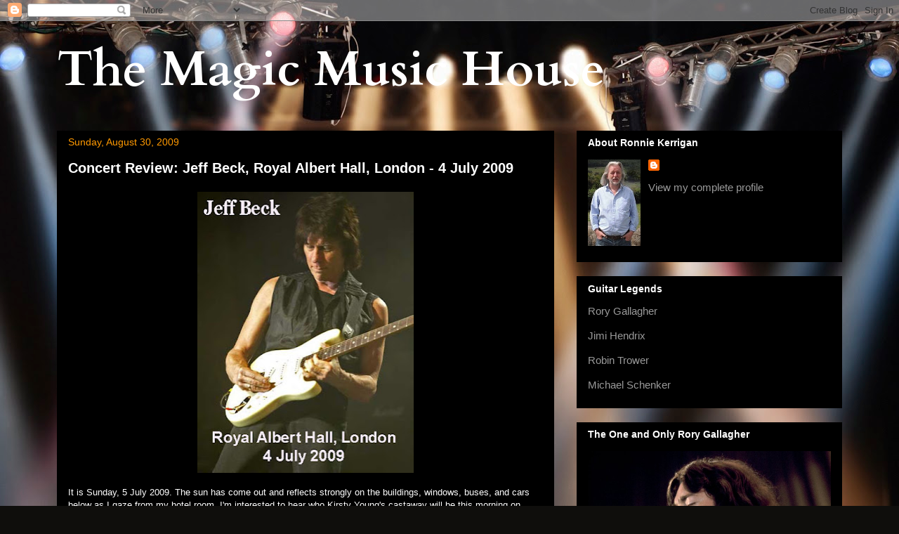

--- FILE ---
content_type: text/html; charset=UTF-8
request_url: https://theclassicrocksocietyronniekerrigan.blogspot.com/2009/08/
body_size: 27872
content:
<!DOCTYPE html>
<html class='v2' dir='ltr' lang='en-GB'>
<head>
<link href='https://www.blogger.com/static/v1/widgets/335934321-css_bundle_v2.css' rel='stylesheet' type='text/css'/>
<meta content='width=1100' name='viewport'/>
<meta content='text/html; charset=UTF-8' http-equiv='Content-Type'/>
<meta content='blogger' name='generator'/>
<link href='https://theclassicrocksocietyronniekerrigan.blogspot.com/favicon.ico' rel='icon' type='image/x-icon'/>
<link href='http://theclassicrocksocietyronniekerrigan.blogspot.com/2009/08/' rel='canonical'/>
<link rel="alternate" type="application/atom+xml" title="The Magic Music House - Atom" href="https://theclassicrocksocietyronniekerrigan.blogspot.com/feeds/posts/default" />
<link rel="alternate" type="application/rss+xml" title="The Magic Music House - RSS" href="https://theclassicrocksocietyronniekerrigan.blogspot.com/feeds/posts/default?alt=rss" />
<link rel="service.post" type="application/atom+xml" title="The Magic Music House - Atom" href="https://www.blogger.com/feeds/8075064116939708977/posts/default" />
<!--Can't find substitution for tag [blog.ieCssRetrofitLinks]-->
<meta content='http://theclassicrocksocietyronniekerrigan.blogspot.com/2009/08/' property='og:url'/>
<meta content='The Magic Music House' property='og:title'/>
<meta content='' property='og:description'/>
<title>The Magic Music House: August 2009</title>
<style type='text/css'>@font-face{font-family:'Cardo';font-style:normal;font-weight:700;font-display:swap;src:url(//fonts.gstatic.com/s/cardo/v21/wlpygwjKBV1pqhND-ZQh-WNlaiBWM_I.woff2)format('woff2');unicode-range:U+0304-0305,U+0308,U+0331,U+10330-1034A;}@font-face{font-family:'Cardo';font-style:normal;font-weight:700;font-display:swap;src:url(//fonts.gstatic.com/s/cardo/v21/wlpygwjKBV1pqhND-ZQa-WNlaiBWM_I.woff2)format('woff2');unicode-range:U+1F00-1FFF;}@font-face{font-family:'Cardo';font-style:normal;font-weight:700;font-display:swap;src:url(//fonts.gstatic.com/s/cardo/v21/wlpygwjKBV1pqhND-ZQV-WNlaiBWM_I.woff2)format('woff2');unicode-range:U+0370-0377,U+037A-037F,U+0384-038A,U+038C,U+038E-03A1,U+03A3-03FF;}@font-face{font-family:'Cardo';font-style:normal;font-weight:700;font-display:swap;src:url(//fonts.gstatic.com/s/cardo/v21/wlpygwjKBV1pqhND-ZQU-WNlaiBWM_I.woff2)format('woff2');unicode-range:U+0307-0308,U+0590-05FF,U+200C-2010,U+20AA,U+25CC,U+FB1D-FB4F;}@font-face{font-family:'Cardo';font-style:normal;font-weight:700;font-display:swap;src:url(//fonts.gstatic.com/s/cardo/v21/wlpygwjKBV1pqhND-ZRU-WNlaiBWM_I.woff2)format('woff2');unicode-range:U+10300-1032F;}@font-face{font-family:'Cardo';font-style:normal;font-weight:700;font-display:swap;src:url(//fonts.gstatic.com/s/cardo/v21/wlpygwjKBV1pqhND-ZQi-WNlaiBWM_I.woff2)format('woff2');unicode-range:U+16A0-16F8;}@font-face{font-family:'Cardo';font-style:normal;font-weight:700;font-display:swap;src:url(//fonts.gstatic.com/s/cardo/v21/wlpygwjKBV1pqhND-ZQY-WNlaiBWM_I.woff2)format('woff2');unicode-range:U+0100-02BA,U+02BD-02C5,U+02C7-02CC,U+02CE-02D7,U+02DD-02FF,U+0304,U+0308,U+0329,U+1D00-1DBF,U+1E00-1E9F,U+1EF2-1EFF,U+2020,U+20A0-20AB,U+20AD-20C0,U+2113,U+2C60-2C7F,U+A720-A7FF;}@font-face{font-family:'Cardo';font-style:normal;font-weight:700;font-display:swap;src:url(//fonts.gstatic.com/s/cardo/v21/wlpygwjKBV1pqhND-ZQW-WNlaiBW.woff2)format('woff2');unicode-range:U+0000-00FF,U+0131,U+0152-0153,U+02BB-02BC,U+02C6,U+02DA,U+02DC,U+0304,U+0308,U+0329,U+2000-206F,U+20AC,U+2122,U+2191,U+2193,U+2212,U+2215,U+FEFF,U+FFFD;}</style>
<style id='page-skin-1' type='text/css'><!--
/*
-----------------------------------------------
Blogger Template Style
Name:     Awesome Inc.
Designer: Tina Chen
URL:      tinachen.org
----------------------------------------------- */
/* Content
----------------------------------------------- */
body {
font: normal normal 13px Arial, Tahoma, Helvetica, FreeSans, sans-serif;
color: #ffffff;
background: #0F0E0C url(//themes.googleusercontent.com/image?id=0BwVBOzw_-hbMYzRlNDFkM2QtMTZjMC00OGI0LWFhYTgtYTQ4MWVjYTFjNDI0) repeat-x fixed top center /* Credit: rami_ba (http://www.istockphoto.com/googleimages.php?id=5342639&platform=blogger) */;
}
html body .content-outer {
min-width: 0;
max-width: 100%;
width: 100%;
}
a:link {
text-decoration: none;
color: #505050;
}
a:visited {
text-decoration: none;
color: #ff9900;
}
a:hover {
text-decoration: underline;
color: #bababa;
}
.body-fauxcolumn-outer .cap-top {
position: absolute;
z-index: 1;
height: 276px;
width: 100%;
background: transparent none repeat-x scroll top left;
_background-image: none;
}
/* Columns
----------------------------------------------- */
.content-inner {
padding: 0;
}
.header-inner .section {
margin: 0 16px;
}
.tabs-inner .section {
margin: 0 16px;
}
.main-inner {
padding-top: 30px;
}
.main-inner .column-center-inner,
.main-inner .column-left-inner,
.main-inner .column-right-inner {
padding: 0 5px;
}
*+html body .main-inner .column-center-inner {
margin-top: -30px;
}
#layout .main-inner .column-center-inner {
margin-top: 0;
}
/* Header
----------------------------------------------- */
.header-outer {
margin: 0 0 0 0;
background: transparent none repeat scroll 0 0;
}
.Header h1 {
font: normal bold 70px Cardo;
color: #ffffff;
text-shadow: 0 0 -1px #000000;
}
.Header h1 a {
color: #ffffff;
}
.Header .description {
font: normal normal 16px Arial, Tahoma, Helvetica, FreeSans, sans-serif;
color: #ff9900;
}
.header-inner .Header .titlewrapper,
.header-inner .Header .descriptionwrapper {
padding-left: 0;
padding-right: 0;
margin-bottom: 0;
}
.header-inner .Header .titlewrapper {
padding-top: 22px;
}
/* Tabs
----------------------------------------------- */
.tabs-outer {
overflow: hidden;
position: relative;
background: #000000 none repeat scroll 0 0;
}
#layout .tabs-outer {
overflow: visible;
}
.tabs-cap-top, .tabs-cap-bottom {
position: absolute;
width: 100%;
border-top: 1px solid #000000;
}
.tabs-cap-bottom {
bottom: 0;
}
.tabs-inner .widget li a {
display: inline-block;
margin: 0;
padding: .6em 1.5em;
font: normal bold 16px Arial, Tahoma, Helvetica, FreeSans, sans-serif;
color: #ffffff;
border-top: 1px solid #000000;
border-bottom: 1px solid #000000;
border-left: 1px solid #000000;
height: 16px;
line-height: 16px;
}
.tabs-inner .widget li:last-child a {
border-right: 1px solid #000000;
}
.tabs-inner .widget li.selected a, .tabs-inner .widget li a:hover {
background: #000000 none repeat-x scroll 0 -100px;
color: #ffffff;
}
/* Headings
----------------------------------------------- */
h2 {
font: normal bold 14px Arial, Tahoma, Helvetica, FreeSans, sans-serif;
color: #ffffff;
}
/* Widgets
----------------------------------------------- */
.main-inner .section {
margin: 0 27px;
padding: 0;
}
.main-inner .column-left-outer,
.main-inner .column-right-outer {
margin-top: 0;
}
#layout .main-inner .column-left-outer,
#layout .main-inner .column-right-outer {
margin-top: 0;
}
.main-inner .column-left-inner,
.main-inner .column-right-inner {
background: transparent none repeat 0 0;
-moz-box-shadow: 0 0 0 rgba(0, 0, 0, .2);
-webkit-box-shadow: 0 0 0 rgba(0, 0, 0, .2);
-goog-ms-box-shadow: 0 0 0 rgba(0, 0, 0, .2);
box-shadow: 0 0 0 rgba(0, 0, 0, .2);
-moz-border-radius: 0;
-webkit-border-radius: 0;
-goog-ms-border-radius: 0;
border-radius: 0;
}
#layout .main-inner .column-left-inner,
#layout .main-inner .column-right-inner {
margin-top: 0;
}
.sidebar .widget {
font: normal normal 15px Arial, Tahoma, Helvetica, FreeSans, sans-serif;
color: #ff9900;
}
.sidebar .widget a:link {
color: #999999;
}
.sidebar .widget a:visited {
color: #ffcc7f;
}
.sidebar .widget a:hover {
color: #ffffff;
}
.sidebar .widget h2 {
text-shadow: 0 0 -1px #000000;
}
.main-inner .widget {
background-color: #000000;
border: 1px solid #000000;
padding: 0 15px 15px;
margin: 20px -16px;
-moz-box-shadow: 0 0 0 rgba(0, 0, 0, .2);
-webkit-box-shadow: 0 0 0 rgba(0, 0, 0, .2);
-goog-ms-box-shadow: 0 0 0 rgba(0, 0, 0, .2);
box-shadow: 0 0 0 rgba(0, 0, 0, .2);
-moz-border-radius: 0;
-webkit-border-radius: 0;
-goog-ms-border-radius: 0;
border-radius: 0;
}
.main-inner .widget h2 {
margin: 0 -15px;
padding: .6em 15px .5em;
border-bottom: 1px solid #000000;
}
.footer-inner .widget h2 {
padding: 0 0 .4em;
border-bottom: 1px solid #000000;
}
.main-inner .widget h2 + div, .footer-inner .widget h2 + div {
border-top: 1px solid #000000;
padding-top: 8px;
}
.main-inner .widget .widget-content {
margin: 0 -15px;
padding: 7px 15px 0;
}
.main-inner .widget ul, .main-inner .widget #ArchiveList ul.flat {
margin: -8px -15px 0;
padding: 0;
list-style: none;
}
.main-inner .widget #ArchiveList {
margin: -8px 0 0;
}
.main-inner .widget ul li, .main-inner .widget #ArchiveList ul.flat li {
padding: .5em 15px;
text-indent: 0;
color: #ff9900;
border-top: 1px solid #000000;
border-bottom: 1px solid #000000;
}
.main-inner .widget #ArchiveList ul li {
padding-top: .25em;
padding-bottom: .25em;
}
.main-inner .widget ul li:first-child, .main-inner .widget #ArchiveList ul.flat li:first-child {
border-top: none;
}
.main-inner .widget ul li:last-child, .main-inner .widget #ArchiveList ul.flat li:last-child {
border-bottom: none;
}
.post-body {
position: relative;
}
.main-inner .widget .post-body ul {
padding: 0 2.5em;
margin: .5em 0;
list-style: disc;
}
.main-inner .widget .post-body ul li {
padding: 0.25em 0;
margin-bottom: .25em;
color: #ffffff;
border: none;
}
.footer-inner .widget ul {
padding: 0;
list-style: none;
}
.widget .zippy {
color: #ff9900;
}
/* Posts
----------------------------------------------- */
body .main-inner .Blog {
padding: 0;
margin-bottom: 1em;
background-color: transparent;
border: none;
-moz-box-shadow: 0 0 0 rgba(0, 0, 0, 0);
-webkit-box-shadow: 0 0 0 rgba(0, 0, 0, 0);
-goog-ms-box-shadow: 0 0 0 rgba(0, 0, 0, 0);
box-shadow: 0 0 0 rgba(0, 0, 0, 0);
}
.main-inner .section:last-child .Blog:last-child {
padding: 0;
margin-bottom: 1em;
}
.main-inner .widget h2.date-header {
margin: 0 -15px 1px;
padding: 0 0 0 0;
font: normal normal 14px Arial, Tahoma, Helvetica, FreeSans, sans-serif;
color: #ff9900;
background: transparent none no-repeat scroll top left;
border-top: 0 solid #000000;
border-bottom: 1px solid #000000;
-moz-border-radius-topleft: 0;
-moz-border-radius-topright: 0;
-webkit-border-top-left-radius: 0;
-webkit-border-top-right-radius: 0;
border-top-left-radius: 0;
border-top-right-radius: 0;
position: static;
bottom: 100%;
right: 15px;
text-shadow: 0 0 -1px #000000;
}
.main-inner .widget h2.date-header span {
font: normal normal 14px Arial, Tahoma, Helvetica, FreeSans, sans-serif;
display: block;
padding: .5em 15px;
border-left: 0 solid #000000;
border-right: 0 solid #000000;
}
.date-outer {
position: relative;
margin: 30px 0 20px;
padding: 0 15px;
background-color: #000000;
border: 1px solid #000000;
-moz-box-shadow: 0 0 0 rgba(0, 0, 0, .2);
-webkit-box-shadow: 0 0 0 rgba(0, 0, 0, .2);
-goog-ms-box-shadow: 0 0 0 rgba(0, 0, 0, .2);
box-shadow: 0 0 0 rgba(0, 0, 0, .2);
-moz-border-radius: 0;
-webkit-border-radius: 0;
-goog-ms-border-radius: 0;
border-radius: 0;
}
.date-outer:first-child {
margin-top: 0;
}
.date-outer:last-child {
margin-bottom: 20px;
-moz-border-radius-bottomleft: 0;
-moz-border-radius-bottomright: 0;
-webkit-border-bottom-left-radius: 0;
-webkit-border-bottom-right-radius: 0;
-goog-ms-border-bottom-left-radius: 0;
-goog-ms-border-bottom-right-radius: 0;
border-bottom-left-radius: 0;
border-bottom-right-radius: 0;
}
.date-posts {
margin: 0 -15px;
padding: 0 15px;
clear: both;
}
.post-outer, .inline-ad {
border-top: 1px solid #000000;
margin: 0 -15px;
padding: 15px 15px;
}
.post-outer {
padding-bottom: 10px;
}
.post-outer:first-child {
padding-top: 0;
border-top: none;
}
.post-outer:last-child, .inline-ad:last-child {
border-bottom: none;
}
.post-body {
position: relative;
}
.post-body img {
padding: 8px;
background: #000000;
border: 1px solid transparent;
-moz-box-shadow: 0 0 0 rgba(0, 0, 0, .2);
-webkit-box-shadow: 0 0 0 rgba(0, 0, 0, .2);
box-shadow: 0 0 0 rgba(0, 0, 0, .2);
-moz-border-radius: 0;
-webkit-border-radius: 0;
border-radius: 0;
}
h3.post-title, h4 {
font: normal bold 20px Arial, Tahoma, Helvetica, FreeSans, sans-serif;
color: #ffffff;
}
h3.post-title a {
font: normal bold 20px Arial, Tahoma, Helvetica, FreeSans, sans-serif;
color: #ffffff;
}
h3.post-title a:hover {
color: #bababa;
text-decoration: underline;
}
.post-header {
margin: 0 0 1em;
}
.post-body {
line-height: 1.4;
}
.post-outer h2 {
color: #ffffff;
}
.post-footer {
margin: 1.5em 0 0;
}
#blog-pager {
padding: 15px;
font-size: 120%;
background-color: #000000;
border: 1px solid #000000;
-moz-box-shadow: 0 0 0 rgba(0, 0, 0, .2);
-webkit-box-shadow: 0 0 0 rgba(0, 0, 0, .2);
-goog-ms-box-shadow: 0 0 0 rgba(0, 0, 0, .2);
box-shadow: 0 0 0 rgba(0, 0, 0, .2);
-moz-border-radius: 0;
-webkit-border-radius: 0;
-goog-ms-border-radius: 0;
border-radius: 0;
-moz-border-radius-topleft: 0;
-moz-border-radius-topright: 0;
-webkit-border-top-left-radius: 0;
-webkit-border-top-right-radius: 0;
-goog-ms-border-top-left-radius: 0;
-goog-ms-border-top-right-radius: 0;
border-top-left-radius: 0;
border-top-right-radius-topright: 0;
margin-top: 1em;
}
.blog-feeds, .post-feeds {
margin: 1em 0;
text-align: center;
color: #ffffff;
}
.blog-feeds a, .post-feeds a {
color: #505050;
}
.blog-feeds a:visited, .post-feeds a:visited {
color: #ff9900;
}
.blog-feeds a:hover, .post-feeds a:hover {
color: #bababa;
}
.post-outer .comments {
margin-top: 2em;
}
/* Comments
----------------------------------------------- */
.comments .comments-content .icon.blog-author {
background-repeat: no-repeat;
background-image: url([data-uri]);
}
.comments .comments-content .loadmore a {
border-top: 1px solid #000000;
border-bottom: 1px solid #000000;
}
.comments .continue {
border-top: 2px solid #000000;
}
/* Footer
----------------------------------------------- */
.footer-outer {
margin: -0 0 -1px;
padding: 0 0 0;
color: #ffffff;
overflow: hidden;
}
.footer-fauxborder-left {
border-top: 1px solid #000000;
background: #000000 none repeat scroll 0 0;
-moz-box-shadow: 0 0 0 rgba(0, 0, 0, .2);
-webkit-box-shadow: 0 0 0 rgba(0, 0, 0, .2);
-goog-ms-box-shadow: 0 0 0 rgba(0, 0, 0, .2);
box-shadow: 0 0 0 rgba(0, 0, 0, .2);
margin: 0 -0;
}
/* Mobile
----------------------------------------------- */
body.mobile {
background-size: auto;
}
.mobile .body-fauxcolumn-outer {
background: transparent none repeat scroll top left;
}
*+html body.mobile .main-inner .column-center-inner {
margin-top: 0;
}
.mobile .main-inner .widget {
padding: 0 0 15px;
}
.mobile .main-inner .widget h2 + div,
.mobile .footer-inner .widget h2 + div {
border-top: none;
padding-top: 0;
}
.mobile .footer-inner .widget h2 {
padding: 0.5em 0;
border-bottom: none;
}
.mobile .main-inner .widget .widget-content {
margin: 0;
padding: 7px 0 0;
}
.mobile .main-inner .widget ul,
.mobile .main-inner .widget #ArchiveList ul.flat {
margin: 0 -15px 0;
}
.mobile .main-inner .widget h2.date-header {
right: 0;
}
.mobile .date-header span {
padding: 0.4em 0;
}
.mobile .date-outer:first-child {
margin-bottom: 0;
border: 1px solid #000000;
-moz-border-radius-topleft: 0;
-moz-border-radius-topright: 0;
-webkit-border-top-left-radius: 0;
-webkit-border-top-right-radius: 0;
-goog-ms-border-top-left-radius: 0;
-goog-ms-border-top-right-radius: 0;
border-top-left-radius: 0;
border-top-right-radius: 0;
}
.mobile .date-outer {
border-color: #000000;
border-width: 0 1px 1px;
}
.mobile .date-outer:last-child {
margin-bottom: 0;
}
.mobile .main-inner {
padding: 0;
}
.mobile .header-inner .section {
margin: 0;
}
.mobile .post-outer, .mobile .inline-ad {
padding: 5px 0;
}
.mobile .tabs-inner .section {
margin: 0 10px;
}
.mobile .main-inner .widget h2 {
margin: 0;
padding: 0;
}
.mobile .main-inner .widget h2.date-header span {
padding: 0;
}
.mobile .main-inner .widget .widget-content {
margin: 0;
padding: 7px 0 0;
}
.mobile #blog-pager {
border: 1px solid transparent;
background: #000000 none repeat scroll 0 0;
}
.mobile .main-inner .column-left-inner,
.mobile .main-inner .column-right-inner {
background: transparent none repeat 0 0;
-moz-box-shadow: none;
-webkit-box-shadow: none;
-goog-ms-box-shadow: none;
box-shadow: none;
}
.mobile .date-posts {
margin: 0;
padding: 0;
}
.mobile .footer-fauxborder-left {
margin: 0;
border-top: inherit;
}
.mobile .main-inner .section:last-child .Blog:last-child {
margin-bottom: 0;
}
.mobile-index-contents {
color: #ffffff;
}
.mobile .mobile-link-button {
background: #505050 none repeat scroll 0 0;
}
.mobile-link-button a:link, .mobile-link-button a:visited {
color: #ffffff;
}
.mobile .tabs-inner .PageList .widget-content {
background: transparent;
border-top: 1px solid;
border-color: #000000;
color: #ffffff;
}
.mobile .tabs-inner .PageList .widget-content .pagelist-arrow {
border-left: 1px solid #000000;
}
.profile-img{
height: auto;
width: 75px;
}
--></style>
<style id='template-skin-1' type='text/css'><!--
body {
min-width: 1150px;
}
.content-outer, .content-fauxcolumn-outer, .region-inner {
min-width: 1150px;
max-width: 1150px;
_width: 1150px;
}
.main-inner .columns {
padding-left: 0px;
padding-right: 410px;
}
.main-inner .fauxcolumn-center-outer {
left: 0px;
right: 410px;
/* IE6 does not respect left and right together */
_width: expression(this.parentNode.offsetWidth -
parseInt("0px") -
parseInt("410px") + 'px');
}
.main-inner .fauxcolumn-left-outer {
width: 0px;
}
.main-inner .fauxcolumn-right-outer {
width: 410px;
}
.main-inner .column-left-outer {
width: 0px;
right: 100%;
margin-left: -0px;
}
.main-inner .column-right-outer {
width: 410px;
margin-right: -410px;
}
#layout {
min-width: 0;
}
#layout .content-outer {
min-width: 0;
width: 800px;
}
#layout .region-inner {
min-width: 0;
width: auto;
}
body#layout div.add_widget {
padding: 8px;
}
body#layout div.add_widget a {
margin-left: 32px;
}
--></style>
<style>
    body {background-image:url(\/\/themes.googleusercontent.com\/image?id=0BwVBOzw_-hbMYzRlNDFkM2QtMTZjMC00OGI0LWFhYTgtYTQ4MWVjYTFjNDI0);}
    
@media (max-width: 200px) { body {background-image:url(\/\/themes.googleusercontent.com\/image?id=0BwVBOzw_-hbMYzRlNDFkM2QtMTZjMC00OGI0LWFhYTgtYTQ4MWVjYTFjNDI0&options=w200);}}
@media (max-width: 400px) and (min-width: 201px) { body {background-image:url(\/\/themes.googleusercontent.com\/image?id=0BwVBOzw_-hbMYzRlNDFkM2QtMTZjMC00OGI0LWFhYTgtYTQ4MWVjYTFjNDI0&options=w400);}}
@media (max-width: 800px) and (min-width: 401px) { body {background-image:url(\/\/themes.googleusercontent.com\/image?id=0BwVBOzw_-hbMYzRlNDFkM2QtMTZjMC00OGI0LWFhYTgtYTQ4MWVjYTFjNDI0&options=w800);}}
@media (max-width: 1200px) and (min-width: 801px) { body {background-image:url(\/\/themes.googleusercontent.com\/image?id=0BwVBOzw_-hbMYzRlNDFkM2QtMTZjMC00OGI0LWFhYTgtYTQ4MWVjYTFjNDI0&options=w1200);}}
/* Last tag covers anything over one higher than the previous max-size cap. */
@media (min-width: 1201px) { body {background-image:url(\/\/themes.googleusercontent.com\/image?id=0BwVBOzw_-hbMYzRlNDFkM2QtMTZjMC00OGI0LWFhYTgtYTQ4MWVjYTFjNDI0&options=w1600);}}
  </style>
<link href='https://www.blogger.com/dyn-css/authorization.css?targetBlogID=8075064116939708977&amp;zx=c6b0e619-0217-429a-a430-de4ccdd297e1' media='none' onload='if(media!=&#39;all&#39;)media=&#39;all&#39;' rel='stylesheet'/><noscript><link href='https://www.blogger.com/dyn-css/authorization.css?targetBlogID=8075064116939708977&amp;zx=c6b0e619-0217-429a-a430-de4ccdd297e1' rel='stylesheet'/></noscript>
<meta name='google-adsense-platform-account' content='ca-host-pub-1556223355139109'/>
<meta name='google-adsense-platform-domain' content='blogspot.com'/>

</head>
<body class='loading variant-dark'>
<div class='navbar section' id='navbar' name='Navbar'><div class='widget Navbar' data-version='1' id='Navbar1'><script type="text/javascript">
    function setAttributeOnload(object, attribute, val) {
      if(window.addEventListener) {
        window.addEventListener('load',
          function(){ object[attribute] = val; }, false);
      } else {
        window.attachEvent('onload', function(){ object[attribute] = val; });
      }
    }
  </script>
<div id="navbar-iframe-container"></div>
<script type="text/javascript" src="https://apis.google.com/js/platform.js"></script>
<script type="text/javascript">
      gapi.load("gapi.iframes:gapi.iframes.style.bubble", function() {
        if (gapi.iframes && gapi.iframes.getContext) {
          gapi.iframes.getContext().openChild({
              url: 'https://www.blogger.com/navbar/8075064116939708977?origin\x3dhttps://theclassicrocksocietyronniekerrigan.blogspot.com',
              where: document.getElementById("navbar-iframe-container"),
              id: "navbar-iframe"
          });
        }
      });
    </script><script type="text/javascript">
(function() {
var script = document.createElement('script');
script.type = 'text/javascript';
script.src = '//pagead2.googlesyndication.com/pagead/js/google_top_exp.js';
var head = document.getElementsByTagName('head')[0];
if (head) {
head.appendChild(script);
}})();
</script>
</div></div>
<div class='body-fauxcolumns'>
<div class='fauxcolumn-outer body-fauxcolumn-outer'>
<div class='cap-top'>
<div class='cap-left'></div>
<div class='cap-right'></div>
</div>
<div class='fauxborder-left'>
<div class='fauxborder-right'></div>
<div class='fauxcolumn-inner'>
</div>
</div>
<div class='cap-bottom'>
<div class='cap-left'></div>
<div class='cap-right'></div>
</div>
</div>
</div>
<div class='content'>
<div class='content-fauxcolumns'>
<div class='fauxcolumn-outer content-fauxcolumn-outer'>
<div class='cap-top'>
<div class='cap-left'></div>
<div class='cap-right'></div>
</div>
<div class='fauxborder-left'>
<div class='fauxborder-right'></div>
<div class='fauxcolumn-inner'>
</div>
</div>
<div class='cap-bottom'>
<div class='cap-left'></div>
<div class='cap-right'></div>
</div>
</div>
</div>
<div class='content-outer'>
<div class='content-cap-top cap-top'>
<div class='cap-left'></div>
<div class='cap-right'></div>
</div>
<div class='fauxborder-left content-fauxborder-left'>
<div class='fauxborder-right content-fauxborder-right'></div>
<div class='content-inner'>
<header>
<div class='header-outer'>
<div class='header-cap-top cap-top'>
<div class='cap-left'></div>
<div class='cap-right'></div>
</div>
<div class='fauxborder-left header-fauxborder-left'>
<div class='fauxborder-right header-fauxborder-right'></div>
<div class='region-inner header-inner'>
<div class='header section' id='header' name='Header'><div class='widget Header' data-version='1' id='Header1'>
<div id='header-inner'>
<div class='titlewrapper'>
<h1 class='title'>
<a href='https://theclassicrocksocietyronniekerrigan.blogspot.com/'>
The Magic Music House
</a>
</h1>
</div>
<div class='descriptionwrapper'>
<p class='description'><span>
</span></p>
</div>
</div>
</div></div>
</div>
</div>
<div class='header-cap-bottom cap-bottom'>
<div class='cap-left'></div>
<div class='cap-right'></div>
</div>
</div>
</header>
<div class='tabs-outer'>
<div class='tabs-cap-top cap-top'>
<div class='cap-left'></div>
<div class='cap-right'></div>
</div>
<div class='fauxborder-left tabs-fauxborder-left'>
<div class='fauxborder-right tabs-fauxborder-right'></div>
<div class='region-inner tabs-inner'>
<div class='tabs no-items section' id='crosscol' name='Cross-column'></div>
<div class='tabs no-items section' id='crosscol-overflow' name='Cross-Column 2'></div>
</div>
</div>
<div class='tabs-cap-bottom cap-bottom'>
<div class='cap-left'></div>
<div class='cap-right'></div>
</div>
</div>
<div class='main-outer'>
<div class='main-cap-top cap-top'>
<div class='cap-left'></div>
<div class='cap-right'></div>
</div>
<div class='fauxborder-left main-fauxborder-left'>
<div class='fauxborder-right main-fauxborder-right'></div>
<div class='region-inner main-inner'>
<div class='columns fauxcolumns'>
<div class='fauxcolumn-outer fauxcolumn-center-outer'>
<div class='cap-top'>
<div class='cap-left'></div>
<div class='cap-right'></div>
</div>
<div class='fauxborder-left'>
<div class='fauxborder-right'></div>
<div class='fauxcolumn-inner'>
</div>
</div>
<div class='cap-bottom'>
<div class='cap-left'></div>
<div class='cap-right'></div>
</div>
</div>
<div class='fauxcolumn-outer fauxcolumn-left-outer'>
<div class='cap-top'>
<div class='cap-left'></div>
<div class='cap-right'></div>
</div>
<div class='fauxborder-left'>
<div class='fauxborder-right'></div>
<div class='fauxcolumn-inner'>
</div>
</div>
<div class='cap-bottom'>
<div class='cap-left'></div>
<div class='cap-right'></div>
</div>
</div>
<div class='fauxcolumn-outer fauxcolumn-right-outer'>
<div class='cap-top'>
<div class='cap-left'></div>
<div class='cap-right'></div>
</div>
<div class='fauxborder-left'>
<div class='fauxborder-right'></div>
<div class='fauxcolumn-inner'>
</div>
</div>
<div class='cap-bottom'>
<div class='cap-left'></div>
<div class='cap-right'></div>
</div>
</div>
<!-- corrects IE6 width calculation -->
<div class='columns-inner'>
<div class='column-center-outer'>
<div class='column-center-inner'>
<div class='main section' id='main' name='Main'><div class='widget Blog' data-version='1' id='Blog1'>
<div class='blog-posts hfeed'>

          <div class="date-outer">
        
<h2 class='date-header'><span>Sunday, August 30, 2009</span></h2>

          <div class="date-posts">
        
<div class='post-outer'>
<div class='post hentry uncustomized-post-template' itemprop='blogPost' itemscope='itemscope' itemtype='http://schema.org/BlogPosting'>
<meta content='https://blogger.googleusercontent.com/img/b/R29vZ2xl/AVvXsEjHIbFRPeWl5JT6xUdk16mkGBxs2C_ZKYuJR_Uhlzr_sDueXpagtybcDemFTUWpLs1moo-DiG0uK3XHG8fwzKRJnwyYpIhRCtvPI0BGFN8JqJGq910Gu8zFriu9vRzYDFd0XKAwOCK3t36d/s400/jeffRHA.jpg' itemprop='image_url'/>
<meta content='8075064116939708977' itemprop='blogId'/>
<meta content='8149471677942070187' itemprop='postId'/>
<a name='8149471677942070187'></a>
<h3 class='post-title entry-title' itemprop='name'>
<a href='https://theclassicrocksocietyronniekerrigan.blogspot.com/2009/08/concert-review-jeff-beck-royal-albert.html'>Concert Review: Jeff Beck, Royal Albert Hall, London - 4 July 2009</a>
</h3>
<div class='post-header'>
<div class='post-header-line-1'></div>
</div>
<div class='post-body entry-content' id='post-body-8149471677942070187' itemprop='description articleBody'>
<a href="https://blogger.googleusercontent.com/img/b/R29vZ2xl/AVvXsEjHIbFRPeWl5JT6xUdk16mkGBxs2C_ZKYuJR_Uhlzr_sDueXpagtybcDemFTUWpLs1moo-DiG0uK3XHG8fwzKRJnwyYpIhRCtvPI0BGFN8JqJGq910Gu8zFriu9vRzYDFd0XKAwOCK3t36d/s1600-h/jeffRHA.jpg" onblur="try {parent.deselectBloggerImageGracefully();} catch(e) {}"><img alt="" border="0" id="BLOGGER_PHOTO_ID_5387561691353010594" src="https://blogger.googleusercontent.com/img/b/R29vZ2xl/AVvXsEjHIbFRPeWl5JT6xUdk16mkGBxs2C_ZKYuJR_Uhlzr_sDueXpagtybcDemFTUWpLs1moo-DiG0uK3XHG8fwzKRJnwyYpIhRCtvPI0BGFN8JqJGq910Gu8zFriu9vRzYDFd0XKAwOCK3t36d/s400/jeffRHA.jpg" style="cursor: pointer; display: block; height: 400px; margin: 0px auto 10px; text-align: center; width: 308px;" /></a><span style="font-family: inherit; font-size: small;">It is Sunday, 5 July 2009. The sun has come out and reflects strongly on the buildings, windows, buses, and cars below as I gaze from my hotel room. I'm interested to hear who Kirsty Young's castaway will be this morning on <span style="color: orange;">"</span><a href="http://www.bbc.co.uk/programmes/b00ldxrj" style="color: red;"><span style="color: orange;">Desert Island Discs"</span></a></span><span style="font-family: inherit; font-size: small;"><span style="color: orange;">.</span> As I drink tea I'm pleased to hear it is the impresario and promoter, <a href="http://www.harveygoldsmith.com/" style="color: red;"><span style="color: orange;">Harvey Goldsmith CBE</span></a></span><span style="font-family: inherit; font-size: small;"><span style="color: red;"> </span>- Jeff Beck's manager from January this year. I sit down and listen. As he speaks, it is clear he is knowledgeable, intelligent, determined, temperamental, someone who deals with conflicts and obstacles swiftly and effectively, and has a talent for organisation, and getting things done.</span><br />
<div style="font-family: inherit;"><span style="font-size: small;"><br />
</span></div><div style="font-family: inherit;"><span style="font-size: small;">I am intrigued regarding his choice of music ranging from "<span style="color: orange;">Kasmir</span>" (Led Zeppelin), <span style="color: orange;">"Baba O'Reilly</span>" (The Who - his favourite 'live' band at their peak with Keith Moon), to the live version of " <span style="color: orange;">Nadia</span>" of Jeff's amazingly, successful DVD/CD, <i><span style="color: orange;">Performing This Week - Live At Ronnie Scott's.</span> </i>His insights into the music industry, management, and the organisation of large-scale events proves compelling. Indeed, his passionate statements that </span><span style="color: orange; font-size: small;"><a href="http://www.jeffbeck.com/"><span style="color: orange;">Jeff Beck</span> </a></span><span style="font-size: small;">is a "genius," and that "... the artist has to change emotions inside you. Few musicians have this ability ..." are painstakingly legitimate.<br />
<br />
Jeff Beck has become one of the most striking performer's in the history of the guitar. While he has played the guitar for several decades he continually seeks new ways to ply his art, develop, and renew his music. Indeed, his musical output, and guitar playing, is a delicate fusion of all the influences he has sought, explored, and absorbed. He is a guitar player with a "real" difference who tends not to sound bland. No easy task.&nbsp;</span></div><div style="font-family: inherit;"><br />
</div><div style="font-family: inherit;"><span style="font-size: small;">Jeff's return to The Royal Albert Hall has attracted fans from around the globe. Outside the venue I spoke to some people who had traveled from Sweden, Italy, and New Jersey. An exuberant, tribal gathering had come to secure Jeff's place as one of rock's genuine icons. Inside, the hall was packed to capacity; the audience murmured with expectation. I was fortunate to be seated in the eighteenth row with a clear view of the stage.<br />
<br />
From the moment the band took to the stage, and began the whispered, rhythmic accompaniment to "<span style="color: orange;">Beck's Bolero"</span> - Jeff entered "stage right" clad all in white, playing the melody on his cream and white strat - it was clear the sound was warm and mixed to perfection. Not as loud as in Belfast, but the band performed with incredible confidence, bar some momentary glitches. While Jeff's confidence is clearly at an all time high - long may it last - there were moments during the concert when Jeff - and fellow band members - appeared overly conscious and, to a degree, overawed by the intimacy and atmosphere of the occasion. However, an exchange of smiles, a flurry of nimble fingers, and drum sticks, restored calm, and once more the band scaled new heights of musical triumph.<br />
<br />
The hypnotic rhythm to "<span style="color: orange;">Pump</span>" made you want to clap your hands, stand up, and rush the stage. Not acceptable behavior at the venue, I'm sorry to say. However, the combination of<span style="color: orange;"> </span></span><a href="http://www.talwilkenfeld.com/"><span style="color: orange;">Tal Wilkenfeld's</span></a>&nbsp;<span style="font-size: small;">bass playing and sound, combined with </span><a href="http://www.vinniecolaiuta.com/"><span style="color: orange;">Vinnie Colaiuta's</span></a>&nbsp;<span style="font-size: small;">drumming was intoxicating. Then Jeff entered with his beautiful tone, melodies, and virtuosity which the rest of the group complemented, driving him to play licks that astound, confound, inspire, taking you on a beautiful journey.<br />
<br />
A run of songs let Jeff and the band explore different rhythms and sounds which were a delight to the eyes and ears. From the achingly beautiful melodies and rhythms, of "<span style="color: orange;">Behind the Veil,"</span> "<span style="color: orange;">Angel</span>," and "<span style="color: orange;">Nadia</span>," to wonderful, intricate, drumming by Vinnie, the characteristic weaving of lines by Tal on her bass, overlaid with keyboard voicings by </span><a href="http://www.myspace.com/jasonrebellojazz"><span style="color: orange;">Jason Rebello</span></a><span style="color: orange;">,</span> <span style="font-size: small;">made "<span style="color: orange;">Space Boogie</span>," and "<span style="color: orange;">Led Boots</span>" alternatively sweet and nasty.&nbsp;</span></div><div style="font-family: inherit;"><br />
</div><div style="font-family: inherit;"><span style="font-size: small;">Sometimes the music appeared to be stretched in a particular direction - like an elastic band - to a point where it is about to break, then it turned, and retracted in another direction. Jeff continually displayed an ability to play with restraint and subtlety, without losing intensity.<br />
<br />
Sometimes when Jeff plays the introduction to "<span style="color: orange;">Goodbye Pork Pie Hat</span>" I wish he would play the full version as included on the <i>Wired</i> album, and play "<span style="color: orange;">Brush with the Blues</span>" separately. Tonight belonged to Jeff and his band, and perhaps my preference for only "one guest" on stage was at variance with others in attendance. So be it. </span></div><div style="font-family: inherit;"><br />
<span style="font-size: small;">After a great, fast, rocky version of "<span style="color: orange;">Blue Wind</span>" the band was joined by Imelda May to sing "<span style="color: orange;">Lilac Wine</span>," (a song written by James Shelton in 1950). In my opinion, however, Imelda does not possess the raw, haunting voice required 'live' to create the emotion and passion the song deserves.<br />
<br />
The music Jeff and his band played tonight went beyond black and white. It contained a myriad of different colours and shades that danced and stimulated an engrossed audience. Jeff, Tal, Vinnie, and Jason bowed, and left the stage amid resounding applause, and a standing ovation. Tonight Jeff, and his band not only touched the hearts of the faithful, but - I believe - those witnessing them for the first time.<br />
<br />
For two of the encores, Jeff and his band were joined on stage by David Gilmore to perform "<span style="color: orange;">Jerusalem</span>," and "<span style="color: orange;">Hi Ho Silver Lining</span>". Some fans speculated that Jimmy Page, or Eric Clapton, would participate at the event. In the end David Gilmore proved to be a good choice. Both guitarist's seemed to enjoy playing together, and while each has a distinctive style and tone, they proved inventive, and appeared to play their guitar's without effort. Jeff returned and played "<span style="color: orange;">Where were You</span>". His performance was emotional and beautiful.<br />
<br />
After the show I walked to the stage door where a considerable number of fans were waiting for Jeff to sign albums, CDs, DVDs, and other memorabilia. Most people seemed to be singing or humming "<span style="color: orange;">Hi Ho Silver Lining,"</span> while others' talked about the emotional and entertaining performance. I heard strands of, "How does he play like that?" Several fans took photographs of Jeff's set list I had acquired from the stage. </span></div><div style="font-family: inherit;"><span style="font-size: small;"><br />
</span></div><div style="font-family: inherit;"><span style="font-size: small;">I was aware an "after-party" may be in progress to celebrate the success of the event for Jeff, the band, the crew, and organisers'. Needless to say, some fans had flights to catch in the middle of the night. I caught the bus to King's Cross, and made my way to Islington. As I walked, the breathtaking music from the concert flooded through my mind.</span></div><br />
<div style="text-align: center;"><span style="font-style: italic; font-weight: bold;">Jeff's Set List</span></div><br />
<div style="text-align: center;"><div style="text-align: center;"><a href="https://blogger.googleusercontent.com/img/b/R29vZ2xl/AVvXsEgQyXt9Ij3Ju4Aza6gHbMVSEIQjAdSoyyHsSrTWj9gxjyK_qjOV3y0Vefeh6KYgZkQiGhpBbfTysIAyQ5MKF4uJPYWz2lPOnmcuZPuEs7x9ic10QwyAaz5fZ4nvnUxdt4mn9fL0GoY66aUr/s1600-h/SetlistRAH.jpg" onblur="try {parent.deselectBloggerImageGracefully();} catch(e) {}"><img alt="" border="0" id="BLOGGER_PHOTO_ID_5387563136702012578" src="https://blogger.googleusercontent.com/img/b/R29vZ2xl/AVvXsEgQyXt9Ij3Ju4Aza6gHbMVSEIQjAdSoyyHsSrTWj9gxjyK_qjOV3y0Vefeh6KYgZkQiGhpBbfTysIAyQ5MKF4uJPYWz2lPOnmcuZPuEs7x9ic10QwyAaz5fZ4nvnUxdt4mn9fL0GoY66aUr/s400/SetlistRAH.jpg" style="cursor: pointer; display: block; height: 400px; margin: 0px auto 10px; text-align: center; width: 216px;" /></a><br />
<br />
<span style="font-style: italic; font-weight: bold;">Jeff, Vinnie, Tal, and Jason in full swing</span> <br />
<div style="text-align: left;"><br />
</div></div></div><div><div><div style="text-align: center;"><a href="https://blogger.googleusercontent.com/img/b/R29vZ2xl/AVvXsEginPA9G2GqZw66750o0bIFN90D7OOiWvgV9gYgmGV6aAJnB1PmYQOxLM0spf8Fj2LMjBSgC7YPKaU_85eokM-lW1dUYZt6MFcTJdMjeWx8BuFTrH_WU4h3tAa3jDJ3MuIumC5iNTN6j1hZ/s1600-h/3.jpg" onblur="try {parent.deselectBloggerImageGracefully();} catch(e) {}"><img alt="" border="0" id="BLOGGER_PHOTO_ID_5387559860422715586" src="https://blogger.googleusercontent.com/img/b/R29vZ2xl/AVvXsEginPA9G2GqZw66750o0bIFN90D7OOiWvgV9gYgmGV6aAJnB1PmYQOxLM0spf8Fj2LMjBSgC7YPKaU_85eokM-lW1dUYZt6MFcTJdMjeWx8BuFTrH_WU4h3tAa3jDJ3MuIumC5iNTN6j1hZ/s400/3.jpg" style="cursor: pointer; display: block; height: 207px; margin: 0px auto 10px; text-align: center; width: 363px;" /></a><br />
<span style="font-style: italic; font-weight: bold;"><br />
Blowing up a storm</span></div><br />
</div></div><br />
<a href="https://blogger.googleusercontent.com/img/b/R29vZ2xl/AVvXsEg0hCNz0WX2CfFrRI54zAqh2vUrs_h6j1_7VNJKA2BdCu3RpTtP0RQLqRNeAo_MNSunlfc8tVDNLld-5M2K2SdevmxIsw0dQdcFJrQ466T3CMWoh9hn-u6Q_dqT_6OqXiJo3VZnhOeKxNH1/s1600-h/I.jpg" onblur="try {parent.deselectBloggerImageGracefully();} catch(e) {}"><img alt="" border="0" id="BLOGGER_PHOTO_ID_5387566695115386562" src="https://blogger.googleusercontent.com/img/b/R29vZ2xl/AVvXsEg0hCNz0WX2CfFrRI54zAqh2vUrs_h6j1_7VNJKA2BdCu3RpTtP0RQLqRNeAo_MNSunlfc8tVDNLld-5M2K2SdevmxIsw0dQdcFJrQ466T3CMWoh9hn-u6Q_dqT_6OqXiJo3VZnhOeKxNH1/s400/I.jpg" style="cursor: pointer; display: block; height: 196px; margin: 0px auto 10px; text-align: center; width: 400px;" /></a><br />
<br />
<div style="text-align: center;"><object height="344" width="425"><param name="movie" value="//www.youtube.com/v/cSxoWzNiXZk&amp;hl=en_GB&amp;fs=1&amp;"><param name="allowFullScreen" value="true"><param name="allowscriptaccess" value="always"><embed src="//www.youtube.com/v/cSxoWzNiXZk&amp;hl=en_GB&amp;fs=1&amp;" type="application/x-shockwave-flash" allowscriptaccess="always" allowfullscreen="true" width="425" height="344"></embed></object></div><div style="text-align: center;"><br />
</div><br />
<div style="text-align: center;"><i>I just happen to be the guy with the long hair and the white shirt center stage - the first to get out of his seat and go to the front before the encores. What a great night.</i></div>
<div style='clear: both;'></div>
</div>
<div class='post-footer'>
<div class='post-footer-line post-footer-line-1'>
<span class='post-author vcard'>
Posted by
<span class='fn' itemprop='author' itemscope='itemscope' itemtype='http://schema.org/Person'>
<meta content='https://www.blogger.com/profile/02467936167352274017' itemprop='url'/>
<a class='g-profile' href='https://www.blogger.com/profile/02467936167352274017' rel='author' title='author profile'>
<span itemprop='name'>Ronnie Kerrigan</span>
</a>
</span>
</span>
<span class='post-timestamp'>
at
<meta content='http://theclassicrocksocietyronniekerrigan.blogspot.com/2009/08/concert-review-jeff-beck-royal-albert.html' itemprop='url'/>
<a class='timestamp-link' href='https://theclassicrocksocietyronniekerrigan.blogspot.com/2009/08/concert-review-jeff-beck-royal-albert.html' rel='bookmark' title='permanent link'><abbr class='published' itemprop='datePublished' title='2009-08-30T14:41:00+01:00'>14:41</abbr></a>
</span>
<span class='post-comment-link'>
<a class='comment-link' href='https://www.blogger.com/comment/fullpage/post/8075064116939708977/8149471677942070187' onclick='javascript:window.open(this.href, "bloggerPopup", "toolbar=0,location=0,statusbar=1,menubar=0,scrollbars=yes,width=640,height=500"); return false;'>
2 comments:
  </a>
</span>
<span class='post-icons'>
</span>
<div class='post-share-buttons goog-inline-block'>
</div>
</div>
<div class='post-footer-line post-footer-line-2'>
<span class='post-labels'>
Labels:
<a href='https://theclassicrocksocietyronniekerrigan.blogspot.com/search/label/Concert%20Review' rel='tag'>Concert Review</a>,
<a href='https://theclassicrocksocietyronniekerrigan.blogspot.com/search/label/Desert%20Island%20Discs' rel='tag'>Desert Island Discs</a>,
<a href='https://theclassicrocksocietyronniekerrigan.blogspot.com/search/label/guitar%20legend' rel='tag'>guitar legend</a>,
<a href='https://theclassicrocksocietyronniekerrigan.blogspot.com/search/label/Harvey%20Goldsmith' rel='tag'>Harvey Goldsmith</a>,
<a href='https://theclassicrocksocietyronniekerrigan.blogspot.com/search/label/Jason%20Rebello' rel='tag'>Jason Rebello</a>,
<a href='https://theclassicrocksocietyronniekerrigan.blogspot.com/search/label/Jeff%20Beck' rel='tag'>Jeff Beck</a>,
<a href='https://theclassicrocksocietyronniekerrigan.blogspot.com/search/label/Kirsty%20Young' rel='tag'>Kirsty Young</a>,
<a href='https://theclassicrocksocietyronniekerrigan.blogspot.com/search/label/Royal%20Albert%20Hall' rel='tag'>Royal Albert Hall</a>,
<a href='https://theclassicrocksocietyronniekerrigan.blogspot.com/search/label/Tal%20Wilkenfeld' rel='tag'>Tal Wilkenfeld</a>,
<a href='https://theclassicrocksocietyronniekerrigan.blogspot.com/search/label/Vinnie%20Colaiuta' rel='tag'>Vinnie Colaiuta</a>
</span>
</div>
<div class='post-footer-line post-footer-line-3'>
<span class='post-location'>
</span>
</div>
</div>
</div>
</div>

          </div></div>
        

          <div class="date-outer">
        
<h2 class='date-header'><span>Monday, August 03, 2009</span></h2>

          <div class="date-posts">
        
<div class='post-outer'>
<div class='post hentry uncustomized-post-template' itemprop='blogPost' itemscope='itemscope' itemtype='http://schema.org/BlogPosting'>
<meta content='https://blogger.googleusercontent.com/img/b/R29vZ2xl/AVvXsEh3Q6bRHVmxevXSGdjDXjS4SaXLXm2C6mlgDCWPyVoji5c-5UI43FOwLsMTjrnlN8FX-qOEftmeU65_AohpWK8yuEjo_cJdpBYYurxUs_LOnPgohG2CG5Bo2XoHFnezsXLYBWU7gjr2AzUj/s320/Seven+monnscd.jpg' itemprop='image_url'/>
<meta content='8075064116939708977' itemprop='blogId'/>
<meta content='5707140550049834117' itemprop='postId'/>
<a name='5707140550049834117'></a>
<h3 class='post-title entry-title' itemprop='name'>
<a href='https://theclassicrocksocietyronniekerrigan.blogspot.com/2009/08/seven-moons-live-robin-trower-with-jack.html'>Seven Moons "Live" - Robin Trower with Jack Bruce</a>
</h3>
<div class='post-header'>
<div class='post-header-line-1'></div>
</div>
<div class='post-body entry-content' id='post-body-5707140550049834117' itemprop='description articleBody'>
<img alt="" border="0" id="BLOGGER_PHOTO_ID_5365844915199082802" src="https://blogger.googleusercontent.com/img/b/R29vZ2xl/AVvXsEh3Q6bRHVmxevXSGdjDXjS4SaXLXm2C6mlgDCWPyVoji5c-5UI43FOwLsMTjrnlN8FX-qOEftmeU65_AohpWK8yuEjo_cJdpBYYurxUs_LOnPgohG2CG5Bo2XoHFnezsXLYBWU7gjr2AzUj/s320/Seven+monnscd.jpg" style="display: block; height: 320px; margin: 0px auto 10px; text-align: center; width: 320px;" />The "Seven Moons" live album is now available to order at <a href="http://www.amazon.co.uk/Seven-Moons-Bruce-Robin-Trower/dp/B0029QUETK/ref=sr_1_1?ie=UTF8&amp;s=music&amp;qid=1252704199&amp;sr=1-1" style="color: orange;"><span style="color: orange;">Amazon.co.uk. </span></a>delivered free in the UK with Super Saver Delivery.<br />
<br />
<span style="color: orange;">Track Listings:</span><br style="color: orange;" /><br />01. Seven Moons<br />02. Lives Of clay<br />03. Distant Places Of The Heart<br />04. Sunshine Of Your Love<br />05. Carmen<br />06. She's Not The One<br />07. So Far To Yesterday<br />08. Just Another Day<br />09. Perfect Place<br />10. Bad Case Of Celebrity<br />11. The Last Door<br />12. Come To Me<br />13. White Room<br />14. Politician<br />
<br />
It is strange this album is not listed at the official Robin Trower Store - or that Jack Bruce is not included on the "Links" page of Robin's official site. I'm not suprised that "We're Going Wrong" and "I'm Home" are not included on the 'Live' CD - they sounded listless and lacking in atmosphere in concert. Jack's vocal delivery on both tracks was poor live, and I was grateful when both songs ended.<br />
<br />The release of "What Lies Beneath" - in my view - overshadows Robin's recent collaboration with Jack Bruce in the studio, and in concert. I'd like to see Robin touring again with Livingston Brown on bass and vocals, and Pete Thompson on drums. Call it "The What Lies Beneath" tour. Robin has reached new heights of creativity on his recent album, which I believe, surpasses most of the music of "Seven Moons". <br /><br />
<div style="text-align: center;">
<object height="360" width="640"><param name="movie" value="//www.youtube.com/v/oN_RiY2-suc?version=3&amp;hl=en_GB&amp;rel=0">

</param>
<param name="allowFullScreen" value="true">

</param>
<param name="allowscriptaccess" value="always">

</param>
<embed src="//www.youtube.com/v/oN_RiY2-suc?version=3&amp;hl=en_GB&amp;rel=0" type="application/x-shockwave-flash" width="640" height="360" allowscriptaccess="always" allowfullscreen="true"></embed></object></div>
<br />
<div style='clear: both;'></div>
</div>
<div class='post-footer'>
<div class='post-footer-line post-footer-line-1'>
<span class='post-author vcard'>
Posted by
<span class='fn' itemprop='author' itemscope='itemscope' itemtype='http://schema.org/Person'>
<meta content='https://www.blogger.com/profile/02467936167352274017' itemprop='url'/>
<a class='g-profile' href='https://www.blogger.com/profile/02467936167352274017' rel='author' title='author profile'>
<span itemprop='name'>Ronnie Kerrigan</span>
</a>
</span>
</span>
<span class='post-timestamp'>
at
<meta content='http://theclassicrocksocietyronniekerrigan.blogspot.com/2009/08/seven-moons-live-robin-trower-with-jack.html' itemprop='url'/>
<a class='timestamp-link' href='https://theclassicrocksocietyronniekerrigan.blogspot.com/2009/08/seven-moons-live-robin-trower-with-jack.html' rel='bookmark' title='permanent link'><abbr class='published' itemprop='datePublished' title='2009-08-03T21:53:00+01:00'>21:53</abbr></a>
</span>
<span class='post-comment-link'>
<a class='comment-link' href='https://www.blogger.com/comment/fullpage/post/8075064116939708977/5707140550049834117' onclick='javascript:window.open(this.href, "bloggerPopup", "toolbar=0,location=0,statusbar=1,menubar=0,scrollbars=yes,width=640,height=500"); return false;'>
No comments:
  </a>
</span>
<span class='post-icons'>
</span>
<div class='post-share-buttons goog-inline-block'>
</div>
</div>
<div class='post-footer-line post-footer-line-2'>
<span class='post-labels'>
Labels:
<a href='https://theclassicrocksocietyronniekerrigan.blogspot.com/search/label/albums' rel='tag'>albums</a>,
<a href='https://theclassicrocksocietyronniekerrigan.blogspot.com/search/label/Jack%20Bruce' rel='tag'>Jack Bruce</a>,
<a href='https://theclassicrocksocietyronniekerrigan.blogspot.com/search/label/live' rel='tag'>live</a>,
<a href='https://theclassicrocksocietyronniekerrigan.blogspot.com/search/label/Lives%20Of%20Clay' rel='tag'>Lives Of Clay</a>,
<a href='https://theclassicrocksocietyronniekerrigan.blogspot.com/search/label/Livingston%20Brown' rel='tag'>Livingston Brown</a>,
<a href='https://theclassicrocksocietyronniekerrigan.blogspot.com/search/label/Pete%20Thompson' rel='tag'>Pete Thompson</a>,
<a href='https://theclassicrocksocietyronniekerrigan.blogspot.com/search/label/Robin%20Trower' rel='tag'>Robin Trower</a>,
<a href='https://theclassicrocksocietyronniekerrigan.blogspot.com/search/label/Seven%20Moons' rel='tag'>Seven Moons</a>,
<a href='https://theclassicrocksocietyronniekerrigan.blogspot.com/search/label/tour' rel='tag'>tour</a>,
<a href='https://theclassicrocksocietyronniekerrigan.blogspot.com/search/label/What%20Lies%20Beneath' rel='tag'>What Lies Beneath</a>
</span>
</div>
<div class='post-footer-line post-footer-line-3'>
<span class='post-location'>
</span>
</div>
</div>
</div>
</div>

        </div></div>
      
</div>
<div class='blog-pager' id='blog-pager'>
<span id='blog-pager-newer-link'>
<a class='blog-pager-newer-link' href='https://theclassicrocksocietyronniekerrigan.blogspot.com/search?updated-max=2009-12-16T16:14:00Z&amp;max-results=5&amp;reverse-paginate=true' id='Blog1_blog-pager-newer-link' title='Newer Posts'>Newer Posts</a>
</span>
<span id='blog-pager-older-link'>
<a class='blog-pager-older-link' href='https://theclassicrocksocietyronniekerrigan.blogspot.com/search?updated-max=2009-08-03T21:53:00%2B01:00&amp;max-results=5' id='Blog1_blog-pager-older-link' title='Older Posts'>Older Posts</a>
</span>
<a class='home-link' href='https://theclassicrocksocietyronniekerrigan.blogspot.com/'>Home</a>
</div>
<div class='clear'></div>
<div class='blog-feeds'>
<div class='feed-links'>
Subscribe to:
<a class='feed-link' href='https://theclassicrocksocietyronniekerrigan.blogspot.com/feeds/posts/default' target='_blank' type='application/atom+xml'>Comments (Atom)</a>
</div>
</div>
</div></div>
</div>
</div>
<div class='column-left-outer'>
<div class='column-left-inner'>
<aside>
</aside>
</div>
</div>
<div class='column-right-outer'>
<div class='column-right-inner'>
<aside>
<div class='sidebar section' id='sidebar-right-1'><div class='widget Profile' data-version='1' id='Profile1'>
<h2>About Ronnie Kerrigan</h2>
<div class='widget-content'>
<a href='https://www.blogger.com/profile/02467936167352274017'><img alt='My photo' class='profile-img' height='80' src='//blogger.googleusercontent.com/img/b/R29vZ2xl/AVvXsEhog1smboITqklbX4i7phZnXBkTooJ8Izwvxwj_tpy8Ue7dC-8TwEWck4CJndhMYd3AECwdrhdvTpXG0JgSsUxMLzy3doV188szrkqW2BynkGz03QAOgx208i8i6rsRQTvzMLranBfwKucD25YIioapa9HcTaKXjsTyF4fz2fBrFM4r3JM/s220/Ronnie%20Extras%20Final%20Dec%202016.jpg' width='49'/></a>
<dl class='profile-datablock'>
<dt class='profile-data'>
<a class='profile-name-link g-profile' href='https://www.blogger.com/profile/02467936167352274017' rel='author' style='background-image: url(//www.blogger.com/img/logo-16.png);'>
</a>
</dt>
</dl>
<a class='profile-link' href='https://www.blogger.com/profile/02467936167352274017' rel='author'>View my complete profile</a>
<div class='clear'></div>
</div>
</div><div class='widget LinkList' data-version='1' id='LinkList1'>
<h2>Guitar Legends</h2>
<div class='widget-content'>
<ul>
<li><a href='http://www.rorygallagher.com/'> Rory Gallagher</a></li>
<li><a href='http://www.jimihendrix.com/'> Jimi Hendrix</a></li>
<li><a href='https://www.facebook.com/RobinTrower'>Robin Trower</a></li>
<li><a href='http://www.michaelschenkerhimself.com/'>Michael Schenker</a></li>
</ul>
<div class='clear'></div>
</div>
</div><div class='widget Image' data-version='1' id='Image1'>
<h2>The One and Only Rory Gallagher</h2>
<div class='widget-content'>
<img alt='The One and Only Rory Gallagher' height='496' id='Image1_img' src='https://blogger.googleusercontent.com/img/b/R29vZ2xl/AVvXsEjvgRtfHCsoshP3P65E_9YDuJF4wSuC-B-iIXB8-ZRqzYjOv28h1-nwx6Ct69fwDCaHGyWXbIexvNtpR9sNkyfMAK-FRCu_Pd7TN_ZxHfnxQeAo2gKI72rixgsCMooit6FaSrNBGc1jry2d/s1600/Rory+1970+rte.jpg' width='346'/>
<br/>
</div>
<div class='clear'></div>
</div><div class='widget PopularPosts' data-version='1' id='PopularPosts1'>
<h2>Most Read</h2>
<div class='widget-content popular-posts'>
<ul>
<li>
<div class='item-content'>
<div class='item-thumbnail'>
<a href='https://theclassicrocksocietyronniekerrigan.blogspot.com/2010/05/robin-trower-3-cd-box-set-of-albums-and.html' target='_blank'>
<img alt='' border='0' src='https://blogger.googleusercontent.com/img/b/R29vZ2xl/AVvXsEgPCQSFqNYyapwlcPnG5MNG4bz2OB4U_uglVYp_yR3YUyD12aohGIu1S9kamV_P-ak8vD1ptMXQScReEByVEOOIgXRP-m9bLGKw7sUW-2ozWtJhe_AkAH5xooQogmtyVHtPe3hgztIYxVyn/w72-h72-p-k-no-nu/RobinTrowerBand3.jpg'/>
</a>
</div>
<div class='item-title'><a href='https://theclassicrocksocietyronniekerrigan.blogspot.com/2010/05/robin-trower-3-cd-box-set-of-albums-and.html'>CD Review: Robin Trower - A Tale Untold: the Chrysalis Years 1973-1976 [3 CD Box set] - Release Date: July 26, 2010</a></div>
<div class='item-snippet'>   A 3 CD&#160;Box Set containing Robin&#39;s five Chrysalis albums released between 1973 -1976  [including bonus tracks: B-sides; previously unr...</div>
</div>
<div style='clear: both;'></div>
</li>
<li>
<div class='item-content'>
<div class='item-thumbnail'>
<a href='https://theclassicrocksocietyronniekerrigan.blogspot.com/2010/02/concert-review-jimi-hendrix-isle-of.html' target='_blank'>
<img alt='' border='0' src='https://blogger.googleusercontent.com/img/b/R29vZ2xl/AVvXsEg2SitJ99WbHO5aOUNO1znNVL6-zQbq6Lck-z3Gc1bDPhfCb4kOsWDIS-sHFlP714WM4NFMfg1_SOg6pTAX7gbQUfbyGR-cllTxoVYvDeGhBq0sQYq3ztsFixzktklnf9NUPcUB0sWZ6T74/w72-h72-p-k-no-nu/Jimi2.jpg'/>
</a>
</div>
<div class='item-title'><a href='https://theclassicrocksocietyronniekerrigan.blogspot.com/2010/02/concert-review-jimi-hendrix-isle-of.html'>Concert Review: Jimi Hendrix - The 1970 Isle Of Wight Music Festival</a></div>
<div class='item-snippet'>      Isle Of Wight Festival 1970   Jimi Hendrix     &#39; Yeah ... Thank you very much for showing up, man, you all look really beautiful a...</div>
</div>
<div style='clear: both;'></div>
</li>
<li>
<div class='item-content'>
<div class='item-thumbnail'>
<a href='https://theclassicrocksocietyronniekerrigan.blogspot.com/2010/12/robin-trower-at-bbc-1973-1975-2-cd-set.html' target='_blank'>
<img alt='' border='0' src='https://blogger.googleusercontent.com/img/b/R29vZ2xl/AVvXsEhQV0oiyHForW_OVqJGV5XOT1r9yY1yEHdTe3nYmAM7gyZqIxtAwNiHFyPNfrP1IutnQO878vNI-vYB2dkJX7FTn-ykz1-qY_fxFHDRlfFVydyYWdCPBwQDS9FsJFh07cYg7f41OfNbBxlo/w72-h72-p-k-no-nu/RTBBBC1974.jpg'/>
</a>
</div>
<div class='item-title'><a href='https://theclassicrocksocietyronniekerrigan.blogspot.com/2010/12/robin-trower-at-bbc-1973-1975-2-cd-set.html'>CD Review: "Robin Trower - At the BBC 1973 -1975" -  [2 CD Set] - Release Date: 7 February 2011</a></div>
<div class='item-snippet'>       &#65279;  This &#39;Double CD&#39; collection contains most of Robin Trower&#39;s BBC sessions from 1973-1975 recorded for John Peel, Bob Ha...</div>
</div>
<div style='clear: both;'></div>
</li>
<li>
<div class='item-content'>
<div class='item-thumbnail'>
<a href='https://theclassicrocksocietyronniekerrigan.blogspot.com/2011/10/concert-review-robin-trower-caves.html' target='_blank'>
<img alt='' border='0' src='https://blogger.googleusercontent.com/img/b/R29vZ2xl/AVvXsEg2sggdyc8h5dM0rNq27u1NQiWgxPnjqPhgx5FIjHazjtpzeHX_b7lLvQO3W-7tZdOT6zOGDOxkRG7i_1Jn_Pm9Nck4lX_PsHC4hva1ZVCUlbnFOlFTbOUT-H4VHPxfQQEc59UFLNYZEDwk/w72-h72-p-k-no-nu/RTB4.jpg'/>
</a>
</div>
<div class='item-title'><a href='https://theclassicrocksocietyronniekerrigan.blogspot.com/2011/10/concert-review-robin-trower-caves.html'>Concert Review: Robin Trower - The Caves, Edinburgh - 25 September 2011</a></div>
<div class='item-snippet'>         Some artists sound much the same from one gig to the next; playing songs &#39;note for note&#39; as per the recorded versions. With...</div>
</div>
<div style='clear: both;'></div>
</li>
<li>
<div class='item-content'>
<div class='item-thumbnail'>
<a href='https://theclassicrocksocietyronniekerrigan.blogspot.com/2013/06/beth-hart-jeff-beck-perform-id-rather.html' target='_blank'>
<img alt='' border='0' src='https://blogger.googleusercontent.com/img/b/R29vZ2xl/AVvXsEiRBPJrfZOvsQAgVZ-Yom91k2okgpc1AO-g0Eku_Rt-FHmG_p5FA92MVDaMP6BBVF66sHCPmoyraOupgsOS4XdxSLfZCxBsvdbbZVBF4WszSPq_PsbwU5syOi3ta13Bwdn5RsSiQyC10vdY/w72-h72-p-k-no-nu/Beth+Hart+and+JBeck.jpg'/>
</a>
</div>
<div class='item-title'><a href='https://theclassicrocksocietyronniekerrigan.blogspot.com/2013/06/beth-hart-jeff-beck-perform-id-rather.html'>Beth Hart & Jeff Beck perform "I'd Rather Go Blind" at the 35th Annual Kennedy Center Honors 2012 for Blues Legend Buddy Guy </a></div>
<div class='item-snippet'>    Jeff Beck has been one of Beth Hart&#8217;s most ardent supporters for years and asked her to sing with him at the 35th Annual Kennedy Center ...</div>
</div>
<div style='clear: both;'></div>
</li>
<li>
<div class='item-content'>
<div class='item-thumbnail'>
<a href='https://theclassicrocksocietyronniekerrigan.blogspot.com/2012/07/robin-trower-uk-tour-dates.html' target='_blank'>
<img alt='' border='0' src='https://blogger.googleusercontent.com/img/b/R29vZ2xl/AVvXsEgI_x2_KiwYnQ7LQ_Xjegzd9nSjGRINqlyH6QxeZWgTDaD9HgHwjah6PmRih7gptvufAMlZMccFie6zMvLYQa7ux_OtYg2L1JfGgz0xF4w-fi2abCE0d1ORiwOrmNL1ypdKHGWe3HI2OKTA/w72-h72-p-k-no-nu/robin22.jpg'/>
</a>
</div>
<div class='item-title'><a href='https://theclassicrocksocietyronniekerrigan.blogspot.com/2012/07/robin-trower-uk-tour-dates.html'>Robin Trower: UK/European Tour Dates - February/March 2013 (CANCELLED) & New Studio Album 'Roots And Branches' (Release Date: February 4, 2013 - Listen to song samples and Pre-order) </a></div>
<div class='item-snippet'>     Please note that due to a serious family illness the following tour dates have been cancelled. The tour is being rescheduled, and detai...</div>
</div>
<div style='clear: both;'></div>
</li>
<li>
<div class='item-content'>
<div class='item-thumbnail'>
<a href='https://theclassicrocksocietyronniekerrigan.blogspot.com/2013/12/jeff-beck-new-web-site-new-band-and.html' target='_blank'>
<img alt='' border='0' src='https://blogger.googleusercontent.com/img/b/R29vZ2xl/AVvXsEi-lxFcF-iabZTheyCj628kTBtDRRp4OyrPhYtz-2uYTH2DUuT5Nr3vyqgHIxZBfRMaErdPurnK9dse2GQ9VDz7AEUGr21h1YnQOUAEmP169J17-dTjc8g3mZQCX2CeicjpnGTJXY9knoLG/w72-h72-p-k-no-nu/jeff_beck_by_simone_joyner.jpg'/>
</a>
</div>
<div class='item-title'><a href='https://theclassicrocksocietyronniekerrigan.blogspot.com/2013/12/jeff-beck-new-web-site-new-band-and.html'>Jeff Beck: New Band, New Three-track CD "Yosogai", UK/Ireland Tour Dates 2014, Rolling Stone Magazine Interview & "Hammerhead" (Live in Tokyo)</a></div>
<div class='item-snippet'>                    The next phase of Jeff Beck&#39;s musical career and vision incorporates changes to the personnel in his band. On his re...</div>
</div>
<div style='clear: both;'></div>
</li>
<li>
<div class='item-content'>
<div class='item-thumbnail'>
<a href='https://theclassicrocksocietyronniekerrigan.blogspot.com/2011/02/gary-moore-tribute-to-great-guitarist.html' target='_blank'>
<img alt='' border='0' src='https://blogger.googleusercontent.com/img/b/R29vZ2xl/AVvXsEi6gPwFvOQ14t6haV0jMs85Pb3KtP51xU1t1G7loTX-njwuFgPrPX0cShOXE2zc_JAtiMez9eaGDl4lrEOMvckw2twqC8KQoNh8v12bFfYZdLW9P-zWAOEXjsAk85Ti_8nwoN-BHok-4Mw4/w72-h72-p-k-no-nu/gm.jpg'/>
</a>
</div>
<div class='item-title'><a href='https://theclassicrocksocietyronniekerrigan.blogspot.com/2011/02/gary-moore-tribute-to-great-guitarist.html'>Tribute to Gary Moore - A Great Guitarist, Musician and Songwriter (1952-2011)</a></div>
<div class='item-snippet'>   &#65279;   The sudden&#160;death of Gary Moore on 6 February 2011&#160;will shock and&#160;hurt his family, friends and fans worldwide&#160;for a long time. Gary wa...</div>
</div>
<div style='clear: both;'></div>
</li>
<li>
<div class='item-content'>
<div class='item-thumbnail'>
<a href='https://theclassicrocksocietyronniekerrigan.blogspot.com/2012/02/jeff-beck-announces-new-power-trio.html' target='_blank'>
<img alt='' border='0' src='https://blogger.googleusercontent.com/img/b/R29vZ2xl/AVvXsEhU2bu-l73lGTZzvgEwFSoddc6e7knsfUlDS4ON-X5Pd3nwdFFOdqcBRJRHEJvHfr5bEd2zibwmLQIm12Wa87rh_Lv5IXEbRLpts5GbScKiE3n8iUXupQ5DrSgLdaeg_CdMKNoV04R0d6IY/w72-h72-p-k-no-nu/Jeff_Beck22.jpg'/>
</a>
</div>
<div class='item-title'><a href='https://theclassicrocksocietyronniekerrigan.blogspot.com/2012/02/jeff-beck-announces-new-power-trio.html'>Jeff Beck announces New Band & Album, Performing on 'SNL' (19/05/12) with Tal Wilkenfeld, Vinny Colaiuta & Mick Jagger. Also, with Sir Mick at The White House (21/12/12) performing 'Commit a Crime'</a></div>
<div class='item-snippet'>          Some musicians find it hard to keep a group together and have to engage backing musicians who are sometimes not as good as their p...</div>
</div>
<div style='clear: both;'></div>
</li>
<li>
<div class='item-content'>
<div class='item-thumbnail'>
<a href='https://theclassicrocksocietyronniekerrigan.blogspot.com/2011/11/robin-trower-european-tour-march-2012.html' target='_blank'>
<img alt='' border='0' src='https://blogger.googleusercontent.com/img/b/R29vZ2xl/AVvXsEhvcl-SNRg8Av_yp5xWtlzTeqGnQkhp2GNCnFK5ECG-C9ycmyUA_1JToTUMNCqbb_dojb_ogIiwJxwChq6mNT159SM42wKnhDW-xVAtaYrVXtWYf4-MzpYmMfqjGSKGonoDm6iB7njSQvx9/w72-h72-p-k-no-nu/RTWembley1976.jpg'/>
</a>
</div>
<div class='item-title'><a href='https://theclassicrocksocietyronniekerrigan.blogspot.com/2011/11/robin-trower-european-tour-march-2012.html'>Robin Trower: European Tour Dates 2012 & Set List  </a></div>
<div class='item-snippet'>        Tickets are on sale for upcoming concerts by Robin Trower in Germany &amp; the Netherlands in March 2012. The following dates are co...</div>
</div>
<div style='clear: both;'></div>
</li>
</ul>
<div class='clear'></div>
</div>
</div><div class='widget Image' data-version='1' id='Image13'>
<h2>The Man With The Guitar</h2>
<div class='widget-content'>
<img alt='The Man With The Guitar' height='346' id='Image13_img' src='https://blogger.googleusercontent.com/img/b/R29vZ2xl/AVvXsEiey8XDbWy51wvBypz2EDe6o3ERbOBHKyWwQhbK2xCsefvBCqHTm4wT4K3YHlit__WeZbWei06Gq3Wm2JNynYmq_xlcPblDAYqRcWb9QBSog30W21NkBFqj5N5UBrLqvRY7e6EZE_ag9EqL/s346/JH1.jpg' width='277'/>
<br/>
</div>
<div class='clear'></div>
</div><div class='widget Text' data-version='1' id='Text2'>
<h2 class='title'>Concert Reviews</h2>
<div class='widget-content'>
Jimi Hendrix<br/><br/><a href="http://www.themagicmusichouse.com/2010/02/concert-review-jimi-hendrix-isle-of.html">The 1970 Isle of Wight Music Festival - 31/8/70</a><br/><br/><br/>Jeff Beck<br/><br/><a href="http://www.themagicmusichouse.com/2010/11/concert-review-jeff-beck-brighton.html">Brighton Centre, Brighton - 16/10/10</a><br/><br/><a href="http://www.themagicmusichouse.com/2009/08/concert-review-jeff-beck-royal-albert.html">Royal Albert Hall, London - 4/7/09</a><br/><br/><a href="http://www.themagicmusichouse.com/2009/07/concert-review-jeff-beck-ulster-hall.html">Ulster Hall, Belfast - 30/6/09 </a><br/><br/><br/>Michael Schenker<br/><br/><a href="http://www.themagicmusichouse.com/2009/11/concert-review-michael-schenker-friends.html">Spring and Airbrake, Belfast -20/2/08</a><br/><br/><br/>Robin Trower<br/><br/><a href="http://www.themagicmusichouse.com/2011/10/concert-review-robin-trower-caves.html">The Caves, Edinburgh - 25/9/11</a><br/><br/><a href="http://www.themagicmusichouse.com/2010/09/concert-review-robin-trower-komedia.html">The Komedia, Bath - 22/9/10</a><br/><br/><a href="http://www.themagicmusichouse.com/2010/09/concert-review-robin-trower-jack-bruce.html">w/Jack Bruce - Worpswede, Germany - 1/3/09</a><br/><br/><a href="http://www.themagicmusichouse.com/2008/07/concert-review-robin-trower-brook.html">The Brook, Southampton - 28/5/08</a><br/><br/><a href="http://www.themagicmusichouse.com/2009/07/concert-review-robin-trower-astoria-2.html">Astoria 2, London -23/5/08</a><br/><br/><a href="http://www.themagicmusichouse.com/2008/06/concert-review-robin-trower-rescue.html">The Rescue Rooms, Nottingham - 15/5/08</a><br/><br/><a href="http://www.themagicmusichouse.com/2009/07/robin-trower-le-plan-paris-260408.html">Le Plan, Paris - 26/4/08 </a><br/><br/><a href="http://www.themagicmusichouse.com/2006/07/concert-review-robin-trower-bb-kings.html">B.B. Kings, New York - 14/10/06</a><br/><br/><a href="http://www.themagicmusichouse.com/2006/05/concert-review-robin-trower-academy-3.html">The Academy 3, Manchester - 28/4/06 </a><br/><br/><a href="http://www.themagicmusichouse.com/2006/05/concert-review-robin-trower-rescue.html">The Rescue Rooms, Nottingham - 19/4/06</a><br/><br/><a href="http://www.themagicmusichouse.com/2005/12/concert-review-robin-trower-irish.html">The Irish Centre, Leeds - 22/11/05</a><br/><br/><a href="http://www.themagicmusichouse.com/2005/12/concert-review-robin-trower-fleece-and.html">The Fleece and Firkin, Bristol - 17/11/05</a><br/><br/><a href="http://www.themagicmusichouse.com/2005/12/concert-review-robin-trower-junction.html">The Junction, Cambridge - 8/11/05</a><br/><br/><a href="http://www.themagicmusichouse.com/2005/07/concert-review-robin-trower-brook.html">The Brook, Southampton - 22/4/05</a><br/><br/><a href="http://www.themagicmusichouse.com/2005/07/concert-review-robin-trower-life-cafe.html">The Life Café, Manchester - 16/3/05 </a><br/>
</div>
<div class='clear'></div>
</div><div class='widget Text' data-version='1' id='Text5'>
<h2 class='title'>CD &amp; DVD Reviews</h2>
<div class='widget-content'>
Jimi Hendrix<br /><br /><a href="http://www.themagicmusichouse.com/2010/04/album-review-valleys-of-neptune-jimi.html"><span style="font-style: italic;">Valleys of Neptune </span>[CD] - Release Date: 8/03/10</a><br /><br /><br />Rory Gallagher<br /><br /><a href="http://www.themagicmusichouse.com/2010/06/ghost-blues-double-dvd-rory-gallagher.html"><span style="font-style: italic;">Ghost Blues</span> &amp;<span style="font-style: italic;"> The Beat Club Sessions</span> [DVD &amp; CD] - Release Date: 13/09/10</a><a href="http://www.themagicmusichouse.com/2010/06/ghost-blues-double-dvd-rory-gallagher.html"><span =""  style="color:silver;"> </span></a><br /><br /><a href="http://www.themagicmusichouse.com/2009/09/crest-of-wave-best-of-rory-gallagher.html"><i>Crest of a Wave - The Best of Rory Gallagher </i>[CD] - Release Date: 25/08/09<br /></a><br /><br />Robin Trower<br /><br /><a href="http://www.themagicmusichouse.com/2016/04/robin-trower-uk-tour-dates-2016-new.html"><i>Where You Are Going To </i>[CD] - Release Date: March 2016</a><br /><br /><a href="http://www.themagicmusichouse.com/2015/06/robin-trower-usa-tour-2015-2-june-3.html"><i>Something's About To Change </i>[CD] - Release Date: Feb 2015</a><br /><br /><a href="http://www.themagicmusichouse.com/2013/09/robin-trower-state-to-state-live-across.html"><i>State to State: Live Across America 1974-1980</i> [CD) - Release Date: October 04, 2013 </a><br /><br /><a href="http://www.themagicmusichouse.com/2013/07/cd-review-robin-trower-roots-and.html"><i>Roots And Branches </i>[CD] - Release Date: 4 February 2013 </a><br /><br /><a href="http://www.themagicmusichouse.com/2012/03/robin-trower-farther-on-up-road.html"><span id="btAsinTitle"><span style="font-style: italic;">Farther On Up The Road: The Chrysalis Years (1977-1983)</span> [CD]</span></a><a href="http://www.themagicmusichouse.com/2012/03/robin-trower-farther-on-up-road.html"> - Release Date: 27/2/12</a> <a href="http://www.themagicmusichouse.com/2012/03/robin-trower-farther-on-up-road.html"><span =""  style="color:silver;"></span></a><br /><br /><a href="http://www.themagicmusichouse.com/2010/12/robin-trower-at-bbc-1973-1975-2-cd-set.html"><span style="font-style: italic;">At the BBC 1973 - 1975</span> [CD] - Release Date: Feb 2011 </a><br /><br /><a href="http://www.themagicmusichouse.com/2010/05/robin-trower-3-cd-box-set-of-albums-and.html"><span id="btAsinTitle"><span style="font-style: italic;">A Tale Untold: The Chrysalis Years 1973-1976 </span>[CD] - Release Date: July 2010 </span></a><br /><br /><a href="http://www.themagicmusichouse.com/2010/07/cd-review-what-lies-beneath-robin.html"><span style="font-style: italic;">What Lies Beneath </span>[CD] - Release Date: July 2009 </a><br /><br /><br />Michael Schenker<br /><br /><a href="http://www.themagicmusichouse.com/2011/05/michael-schenker-group-live-in-tokyo.html"><span style="font-style: italic;">Live In Tokyo - 30th Anniversary Tour </span>DVD [2010]</a><br /><br /><a href="http://www.themagicmusichouse.com/2010/01/michael-schenker-group-live-in-tokyo.html"><span style="font-style: italic;">Live In Tokyo</span> [DVD] - Release Date: July 2005 </a><br />
</div>
<div class='clear'></div>
</div><div class='widget Text' data-version='1' id='Text6'>
<div class='widget-content'>
<h2 class="title">Copyright</h2><p><span style="COLOR: rgb(255,255,255)">Unless otherwise stated, the contents of this site are the property of Ronnie Kerrigan and protected by copyright law.</span><br/><br/><span style="COLOR: rgb(255,255,255)">Please contact Ronnie Kerrigan before reproducing any part of the material herein.</span> </p>
</div>
<div class='clear'></div>
</div><div class='widget Image' data-version='1' id='Image9'>
<h2>Jimi Hendrix</h2>
<div class='widget-content'>
<a href='http://www.etsy.com/uk/shop/CalligramORama?ref=l2-shopheader-name'>
<img alt='Jimi Hendrix' height='404' id='Image9_img' src='https://blogger.googleusercontent.com/img/b/R29vZ2xl/AVvXsEgybztydgIUjKdZeaP_O5MQ-wru_1KJ9XaV2YVa_Wgyhj0i5ATewq1KbfB0gM99unI0-KRBJQvg64q4sEFc2Qsm7_E89Zgbf-R_WnVTZPSFPI7RbM3cEfeQZ4GPWfWUaG5dVzVpDAXqvFy4/s1600/Jimi+Hendrix123.jpg' width='282'/>
</a>
<br/>
<span class='caption'>Copyright &#169; Joni James. All rights reserved by artist.</span>
</div>
<div class='clear'></div>
</div><div class='widget BlogArchive' data-version='1' id='BlogArchive1'>
<h2>Blog Archive</h2>
<div class='widget-content'>
<div id='ArchiveList'>
<div id='BlogArchive1_ArchiveList'>
<ul class='hierarchy'>
<li class='archivedate collapsed'>
<a class='toggle' href='javascript:void(0)'>
<span class='zippy'>

        &#9658;&#160;
      
</span>
</a>
<a class='post-count-link' href='https://theclassicrocksocietyronniekerrigan.blogspot.com/2016/'>
2016
</a>
<span class='post-count' dir='ltr'>(1)</span>
<ul class='hierarchy'>
<li class='archivedate collapsed'>
<a class='toggle' href='javascript:void(0)'>
<span class='zippy'>

        &#9658;&#160;
      
</span>
</a>
<a class='post-count-link' href='https://theclassicrocksocietyronniekerrigan.blogspot.com/2016/04/'>
April
</a>
<span class='post-count' dir='ltr'>(1)</span>
</li>
</ul>
</li>
</ul>
<ul class='hierarchy'>
<li class='archivedate collapsed'>
<a class='toggle' href='javascript:void(0)'>
<span class='zippy'>

        &#9658;&#160;
      
</span>
</a>
<a class='post-count-link' href='https://theclassicrocksocietyronniekerrigan.blogspot.com/2015/'>
2015
</a>
<span class='post-count' dir='ltr'>(3)</span>
<ul class='hierarchy'>
<li class='archivedate collapsed'>
<a class='toggle' href='javascript:void(0)'>
<span class='zippy'>

        &#9658;&#160;
      
</span>
</a>
<a class='post-count-link' href='https://theclassicrocksocietyronniekerrigan.blogspot.com/2015/08/'>
August
</a>
<span class='post-count' dir='ltr'>(1)</span>
</li>
</ul>
<ul class='hierarchy'>
<li class='archivedate collapsed'>
<a class='toggle' href='javascript:void(0)'>
<span class='zippy'>

        &#9658;&#160;
      
</span>
</a>
<a class='post-count-link' href='https://theclassicrocksocietyronniekerrigan.blogspot.com/2015/06/'>
June
</a>
<span class='post-count' dir='ltr'>(1)</span>
</li>
</ul>
<ul class='hierarchy'>
<li class='archivedate collapsed'>
<a class='toggle' href='javascript:void(0)'>
<span class='zippy'>

        &#9658;&#160;
      
</span>
</a>
<a class='post-count-link' href='https://theclassicrocksocietyronniekerrigan.blogspot.com/2015/03/'>
March
</a>
<span class='post-count' dir='ltr'>(1)</span>
</li>
</ul>
</li>
</ul>
<ul class='hierarchy'>
<li class='archivedate collapsed'>
<a class='toggle' href='javascript:void(0)'>
<span class='zippy'>

        &#9658;&#160;
      
</span>
</a>
<a class='post-count-link' href='https://theclassicrocksocietyronniekerrigan.blogspot.com/2014/'>
2014
</a>
<span class='post-count' dir='ltr'>(2)</span>
<ul class='hierarchy'>
<li class='archivedate collapsed'>
<a class='toggle' href='javascript:void(0)'>
<span class='zippy'>

        &#9658;&#160;
      
</span>
</a>
<a class='post-count-link' href='https://theclassicrocksocietyronniekerrigan.blogspot.com/2014/09/'>
September
</a>
<span class='post-count' dir='ltr'>(1)</span>
</li>
</ul>
<ul class='hierarchy'>
<li class='archivedate collapsed'>
<a class='toggle' href='javascript:void(0)'>
<span class='zippy'>

        &#9658;&#160;
      
</span>
</a>
<a class='post-count-link' href='https://theclassicrocksocietyronniekerrigan.blogspot.com/2014/04/'>
April
</a>
<span class='post-count' dir='ltr'>(1)</span>
</li>
</ul>
</li>
</ul>
<ul class='hierarchy'>
<li class='archivedate collapsed'>
<a class='toggle' href='javascript:void(0)'>
<span class='zippy'>

        &#9658;&#160;
      
</span>
</a>
<a class='post-count-link' href='https://theclassicrocksocietyronniekerrigan.blogspot.com/2013/'>
2013
</a>
<span class='post-count' dir='ltr'>(6)</span>
<ul class='hierarchy'>
<li class='archivedate collapsed'>
<a class='toggle' href='javascript:void(0)'>
<span class='zippy'>

        &#9658;&#160;
      
</span>
</a>
<a class='post-count-link' href='https://theclassicrocksocietyronniekerrigan.blogspot.com/2013/10/'>
October
</a>
<span class='post-count' dir='ltr'>(1)</span>
</li>
</ul>
<ul class='hierarchy'>
<li class='archivedate collapsed'>
<a class='toggle' href='javascript:void(0)'>
<span class='zippy'>

        &#9658;&#160;
      
</span>
</a>
<a class='post-count-link' href='https://theclassicrocksocietyronniekerrigan.blogspot.com/2013/07/'>
July
</a>
<span class='post-count' dir='ltr'>(1)</span>
</li>
</ul>
<ul class='hierarchy'>
<li class='archivedate collapsed'>
<a class='toggle' href='javascript:void(0)'>
<span class='zippy'>

        &#9658;&#160;
      
</span>
</a>
<a class='post-count-link' href='https://theclassicrocksocietyronniekerrigan.blogspot.com/2013/06/'>
June
</a>
<span class='post-count' dir='ltr'>(1)</span>
</li>
</ul>
<ul class='hierarchy'>
<li class='archivedate collapsed'>
<a class='toggle' href='javascript:void(0)'>
<span class='zippy'>

        &#9658;&#160;
      
</span>
</a>
<a class='post-count-link' href='https://theclassicrocksocietyronniekerrigan.blogspot.com/2013/04/'>
April
</a>
<span class='post-count' dir='ltr'>(1)</span>
</li>
</ul>
<ul class='hierarchy'>
<li class='archivedate collapsed'>
<a class='toggle' href='javascript:void(0)'>
<span class='zippy'>

        &#9658;&#160;
      
</span>
</a>
<a class='post-count-link' href='https://theclassicrocksocietyronniekerrigan.blogspot.com/2013/03/'>
March
</a>
<span class='post-count' dir='ltr'>(1)</span>
</li>
</ul>
<ul class='hierarchy'>
<li class='archivedate collapsed'>
<a class='toggle' href='javascript:void(0)'>
<span class='zippy'>

        &#9658;&#160;
      
</span>
</a>
<a class='post-count-link' href='https://theclassicrocksocietyronniekerrigan.blogspot.com/2013/02/'>
February
</a>
<span class='post-count' dir='ltr'>(1)</span>
</li>
</ul>
</li>
</ul>
<ul class='hierarchy'>
<li class='archivedate collapsed'>
<a class='toggle' href='javascript:void(0)'>
<span class='zippy'>

        &#9658;&#160;
      
</span>
</a>
<a class='post-count-link' href='https://theclassicrocksocietyronniekerrigan.blogspot.com/2012/'>
2012
</a>
<span class='post-count' dir='ltr'>(6)</span>
<ul class='hierarchy'>
<li class='archivedate collapsed'>
<a class='toggle' href='javascript:void(0)'>
<span class='zippy'>

        &#9658;&#160;
      
</span>
</a>
<a class='post-count-link' href='https://theclassicrocksocietyronniekerrigan.blogspot.com/2012/11/'>
November
</a>
<span class='post-count' dir='ltr'>(1)</span>
</li>
</ul>
<ul class='hierarchy'>
<li class='archivedate collapsed'>
<a class='toggle' href='javascript:void(0)'>
<span class='zippy'>

        &#9658;&#160;
      
</span>
</a>
<a class='post-count-link' href='https://theclassicrocksocietyronniekerrigan.blogspot.com/2012/08/'>
August
</a>
<span class='post-count' dir='ltr'>(1)</span>
</li>
</ul>
<ul class='hierarchy'>
<li class='archivedate collapsed'>
<a class='toggle' href='javascript:void(0)'>
<span class='zippy'>

        &#9658;&#160;
      
</span>
</a>
<a class='post-count-link' href='https://theclassicrocksocietyronniekerrigan.blogspot.com/2012/05/'>
May
</a>
<span class='post-count' dir='ltr'>(1)</span>
</li>
</ul>
<ul class='hierarchy'>
<li class='archivedate collapsed'>
<a class='toggle' href='javascript:void(0)'>
<span class='zippy'>

        &#9658;&#160;
      
</span>
</a>
<a class='post-count-link' href='https://theclassicrocksocietyronniekerrigan.blogspot.com/2012/04/'>
April
</a>
<span class='post-count' dir='ltr'>(1)</span>
</li>
</ul>
<ul class='hierarchy'>
<li class='archivedate collapsed'>
<a class='toggle' href='javascript:void(0)'>
<span class='zippy'>

        &#9658;&#160;
      
</span>
</a>
<a class='post-count-link' href='https://theclassicrocksocietyronniekerrigan.blogspot.com/2012/02/'>
February
</a>
<span class='post-count' dir='ltr'>(1)</span>
</li>
</ul>
<ul class='hierarchy'>
<li class='archivedate collapsed'>
<a class='toggle' href='javascript:void(0)'>
<span class='zippy'>

        &#9658;&#160;
      
</span>
</a>
<a class='post-count-link' href='https://theclassicrocksocietyronniekerrigan.blogspot.com/2012/01/'>
January
</a>
<span class='post-count' dir='ltr'>(1)</span>
</li>
</ul>
</li>
</ul>
<ul class='hierarchy'>
<li class='archivedate collapsed'>
<a class='toggle' href='javascript:void(0)'>
<span class='zippy'>

        &#9658;&#160;
      
</span>
</a>
<a class='post-count-link' href='https://theclassicrocksocietyronniekerrigan.blogspot.com/2011/'>
2011
</a>
<span class='post-count' dir='ltr'>(8)</span>
<ul class='hierarchy'>
<li class='archivedate collapsed'>
<a class='toggle' href='javascript:void(0)'>
<span class='zippy'>

        &#9658;&#160;
      
</span>
</a>
<a class='post-count-link' href='https://theclassicrocksocietyronniekerrigan.blogspot.com/2011/11/'>
November
</a>
<span class='post-count' dir='ltr'>(1)</span>
</li>
</ul>
<ul class='hierarchy'>
<li class='archivedate collapsed'>
<a class='toggle' href='javascript:void(0)'>
<span class='zippy'>

        &#9658;&#160;
      
</span>
</a>
<a class='post-count-link' href='https://theclassicrocksocietyronniekerrigan.blogspot.com/2011/10/'>
October
</a>
<span class='post-count' dir='ltr'>(2)</span>
</li>
</ul>
<ul class='hierarchy'>
<li class='archivedate collapsed'>
<a class='toggle' href='javascript:void(0)'>
<span class='zippy'>

        &#9658;&#160;
      
</span>
</a>
<a class='post-count-link' href='https://theclassicrocksocietyronniekerrigan.blogspot.com/2011/08/'>
August
</a>
<span class='post-count' dir='ltr'>(1)</span>
</li>
</ul>
<ul class='hierarchy'>
<li class='archivedate collapsed'>
<a class='toggle' href='javascript:void(0)'>
<span class='zippy'>

        &#9658;&#160;
      
</span>
</a>
<a class='post-count-link' href='https://theclassicrocksocietyronniekerrigan.blogspot.com/2011/05/'>
May
</a>
<span class='post-count' dir='ltr'>(1)</span>
</li>
</ul>
<ul class='hierarchy'>
<li class='archivedate collapsed'>
<a class='toggle' href='javascript:void(0)'>
<span class='zippy'>

        &#9658;&#160;
      
</span>
</a>
<a class='post-count-link' href='https://theclassicrocksocietyronniekerrigan.blogspot.com/2011/04/'>
April
</a>
<span class='post-count' dir='ltr'>(1)</span>
</li>
</ul>
<ul class='hierarchy'>
<li class='archivedate collapsed'>
<a class='toggle' href='javascript:void(0)'>
<span class='zippy'>

        &#9658;&#160;
      
</span>
</a>
<a class='post-count-link' href='https://theclassicrocksocietyronniekerrigan.blogspot.com/2011/02/'>
February
</a>
<span class='post-count' dir='ltr'>(1)</span>
</li>
</ul>
<ul class='hierarchy'>
<li class='archivedate collapsed'>
<a class='toggle' href='javascript:void(0)'>
<span class='zippy'>

        &#9658;&#160;
      
</span>
</a>
<a class='post-count-link' href='https://theclassicrocksocietyronniekerrigan.blogspot.com/2011/01/'>
January
</a>
<span class='post-count' dir='ltr'>(1)</span>
</li>
</ul>
</li>
</ul>
<ul class='hierarchy'>
<li class='archivedate collapsed'>
<a class='toggle' href='javascript:void(0)'>
<span class='zippy'>

        &#9658;&#160;
      
</span>
</a>
<a class='post-count-link' href='https://theclassicrocksocietyronniekerrigan.blogspot.com/2010/'>
2010
</a>
<span class='post-count' dir='ltr'>(12)</span>
<ul class='hierarchy'>
<li class='archivedate collapsed'>
<a class='toggle' href='javascript:void(0)'>
<span class='zippy'>

        &#9658;&#160;
      
</span>
</a>
<a class='post-count-link' href='https://theclassicrocksocietyronniekerrigan.blogspot.com/2010/12/'>
December
</a>
<span class='post-count' dir='ltr'>(1)</span>
</li>
</ul>
<ul class='hierarchy'>
<li class='archivedate collapsed'>
<a class='toggle' href='javascript:void(0)'>
<span class='zippy'>

        &#9658;&#160;
      
</span>
</a>
<a class='post-count-link' href='https://theclassicrocksocietyronniekerrigan.blogspot.com/2010/11/'>
November
</a>
<span class='post-count' dir='ltr'>(1)</span>
</li>
</ul>
<ul class='hierarchy'>
<li class='archivedate collapsed'>
<a class='toggle' href='javascript:void(0)'>
<span class='zippy'>

        &#9658;&#160;
      
</span>
</a>
<a class='post-count-link' href='https://theclassicrocksocietyronniekerrigan.blogspot.com/2010/09/'>
September
</a>
<span class='post-count' dir='ltr'>(4)</span>
</li>
</ul>
<ul class='hierarchy'>
<li class='archivedate collapsed'>
<a class='toggle' href='javascript:void(0)'>
<span class='zippy'>

        &#9658;&#160;
      
</span>
</a>
<a class='post-count-link' href='https://theclassicrocksocietyronniekerrigan.blogspot.com/2010/07/'>
July
</a>
<span class='post-count' dir='ltr'>(1)</span>
</li>
</ul>
<ul class='hierarchy'>
<li class='archivedate collapsed'>
<a class='toggle' href='javascript:void(0)'>
<span class='zippy'>

        &#9658;&#160;
      
</span>
</a>
<a class='post-count-link' href='https://theclassicrocksocietyronniekerrigan.blogspot.com/2010/06/'>
June
</a>
<span class='post-count' dir='ltr'>(1)</span>
</li>
</ul>
<ul class='hierarchy'>
<li class='archivedate collapsed'>
<a class='toggle' href='javascript:void(0)'>
<span class='zippy'>

        &#9658;&#160;
      
</span>
</a>
<a class='post-count-link' href='https://theclassicrocksocietyronniekerrigan.blogspot.com/2010/05/'>
May
</a>
<span class='post-count' dir='ltr'>(1)</span>
</li>
</ul>
<ul class='hierarchy'>
<li class='archivedate collapsed'>
<a class='toggle' href='javascript:void(0)'>
<span class='zippy'>

        &#9658;&#160;
      
</span>
</a>
<a class='post-count-link' href='https://theclassicrocksocietyronniekerrigan.blogspot.com/2010/04/'>
April
</a>
<span class='post-count' dir='ltr'>(1)</span>
</li>
</ul>
<ul class='hierarchy'>
<li class='archivedate collapsed'>
<a class='toggle' href='javascript:void(0)'>
<span class='zippy'>

        &#9658;&#160;
      
</span>
</a>
<a class='post-count-link' href='https://theclassicrocksocietyronniekerrigan.blogspot.com/2010/03/'>
March
</a>
<span class='post-count' dir='ltr'>(1)</span>
</li>
</ul>
<ul class='hierarchy'>
<li class='archivedate collapsed'>
<a class='toggle' href='javascript:void(0)'>
<span class='zippy'>

        &#9658;&#160;
      
</span>
</a>
<a class='post-count-link' href='https://theclassicrocksocietyronniekerrigan.blogspot.com/2010/01/'>
January
</a>
<span class='post-count' dir='ltr'>(1)</span>
</li>
</ul>
</li>
</ul>
<ul class='hierarchy'>
<li class='archivedate expanded'>
<a class='toggle' href='javascript:void(0)'>
<span class='zippy toggle-open'>

        &#9660;&#160;
      
</span>
</a>
<a class='post-count-link' href='https://theclassicrocksocietyronniekerrigan.blogspot.com/2009/'>
2009
</a>
<span class='post-count' dir='ltr'>(11)</span>
<ul class='hierarchy'>
<li class='archivedate collapsed'>
<a class='toggle' href='javascript:void(0)'>
<span class='zippy'>

        &#9658;&#160;
      
</span>
</a>
<a class='post-count-link' href='https://theclassicrocksocietyronniekerrigan.blogspot.com/2009/12/'>
December
</a>
<span class='post-count' dir='ltr'>(2)</span>
</li>
</ul>
<ul class='hierarchy'>
<li class='archivedate collapsed'>
<a class='toggle' href='javascript:void(0)'>
<span class='zippy'>

        &#9658;&#160;
      
</span>
</a>
<a class='post-count-link' href='https://theclassicrocksocietyronniekerrigan.blogspot.com/2009/11/'>
November
</a>
<span class='post-count' dir='ltr'>(1)</span>
</li>
</ul>
<ul class='hierarchy'>
<li class='archivedate collapsed'>
<a class='toggle' href='javascript:void(0)'>
<span class='zippy'>

        &#9658;&#160;
      
</span>
</a>
<a class='post-count-link' href='https://theclassicrocksocietyronniekerrigan.blogspot.com/2009/10/'>
October
</a>
<span class='post-count' dir='ltr'>(1)</span>
</li>
</ul>
<ul class='hierarchy'>
<li class='archivedate collapsed'>
<a class='toggle' href='javascript:void(0)'>
<span class='zippy'>

        &#9658;&#160;
      
</span>
</a>
<a class='post-count-link' href='https://theclassicrocksocietyronniekerrigan.blogspot.com/2009/09/'>
September
</a>
<span class='post-count' dir='ltr'>(2)</span>
</li>
</ul>
<ul class='hierarchy'>
<li class='archivedate expanded'>
<a class='toggle' href='javascript:void(0)'>
<span class='zippy toggle-open'>

        &#9660;&#160;
      
</span>
</a>
<a class='post-count-link' href='https://theclassicrocksocietyronniekerrigan.blogspot.com/2009/08/'>
August
</a>
<span class='post-count' dir='ltr'>(2)</span>
<ul class='posts'>
<li><a href='https://theclassicrocksocietyronniekerrigan.blogspot.com/2009/08/concert-review-jeff-beck-royal-albert.html'>Concert Review: Jeff Beck, Royal Albert Hall, Lond...</a></li>
<li><a href='https://theclassicrocksocietyronniekerrigan.blogspot.com/2009/08/seven-moons-live-robin-trower-with-jack.html'>Seven Moons &quot;Live&quot; - Robin Trower with Jack Bruce</a></li>
</ul>
</li>
</ul>
<ul class='hierarchy'>
<li class='archivedate collapsed'>
<a class='toggle' href='javascript:void(0)'>
<span class='zippy'>

        &#9658;&#160;
      
</span>
</a>
<a class='post-count-link' href='https://theclassicrocksocietyronniekerrigan.blogspot.com/2009/07/'>
July
</a>
<span class='post-count' dir='ltr'>(3)</span>
</li>
</ul>
</li>
</ul>
<ul class='hierarchy'>
<li class='archivedate collapsed'>
<a class='toggle' href='javascript:void(0)'>
<span class='zippy'>

        &#9658;&#160;
      
</span>
</a>
<a class='post-count-link' href='https://theclassicrocksocietyronniekerrigan.blogspot.com/2008/'>
2008
</a>
<span class='post-count' dir='ltr'>(4)</span>
<ul class='hierarchy'>
<li class='archivedate collapsed'>
<a class='toggle' href='javascript:void(0)'>
<span class='zippy'>

        &#9658;&#160;
      
</span>
</a>
<a class='post-count-link' href='https://theclassicrocksocietyronniekerrigan.blogspot.com/2008/07/'>
July
</a>
<span class='post-count' dir='ltr'>(4)</span>
</li>
</ul>
</li>
</ul>
<ul class='hierarchy'>
<li class='archivedate collapsed'>
<a class='toggle' href='javascript:void(0)'>
<span class='zippy'>

        &#9658;&#160;
      
</span>
</a>
<a class='post-count-link' href='https://theclassicrocksocietyronniekerrigan.blogspot.com/2006/'>
2006
</a>
<span class='post-count' dir='ltr'>(3)</span>
<ul class='hierarchy'>
<li class='archivedate collapsed'>
<a class='toggle' href='javascript:void(0)'>
<span class='zippy'>

        &#9658;&#160;
      
</span>
</a>
<a class='post-count-link' href='https://theclassicrocksocietyronniekerrigan.blogspot.com/2006/11/'>
November
</a>
<span class='post-count' dir='ltr'>(1)</span>
</li>
</ul>
<ul class='hierarchy'>
<li class='archivedate collapsed'>
<a class='toggle' href='javascript:void(0)'>
<span class='zippy'>

        &#9658;&#160;
      
</span>
</a>
<a class='post-count-link' href='https://theclassicrocksocietyronniekerrigan.blogspot.com/2006/05/'>
May
</a>
<span class='post-count' dir='ltr'>(2)</span>
</li>
</ul>
</li>
</ul>
<ul class='hierarchy'>
<li class='archivedate collapsed'>
<a class='toggle' href='javascript:void(0)'>
<span class='zippy'>

        &#9658;&#160;
      
</span>
</a>
<a class='post-count-link' href='https://theclassicrocksocietyronniekerrigan.blogspot.com/2005/'>
2005
</a>
<span class='post-count' dir='ltr'>(5)</span>
<ul class='hierarchy'>
<li class='archivedate collapsed'>
<a class='toggle' href='javascript:void(0)'>
<span class='zippy'>

        &#9658;&#160;
      
</span>
</a>
<a class='post-count-link' href='https://theclassicrocksocietyronniekerrigan.blogspot.com/2005/12/'>
December
</a>
<span class='post-count' dir='ltr'>(3)</span>
</li>
</ul>
<ul class='hierarchy'>
<li class='archivedate collapsed'>
<a class='toggle' href='javascript:void(0)'>
<span class='zippy'>

        &#9658;&#160;
      
</span>
</a>
<a class='post-count-link' href='https://theclassicrocksocietyronniekerrigan.blogspot.com/2005/07/'>
July
</a>
<span class='post-count' dir='ltr'>(2)</span>
</li>
</ul>
</li>
</ul>
</div>
</div>
<div class='clear'></div>
</div>
</div><div class='widget Image' data-version='1' id='Image10'>
<h2>Rory Gallagher - Isle of Wight Festival 1970</h2>
<div class='widget-content'>
<img alt='Rory Gallagher - Isle of Wight Festival 1970' height='400' id='Image10_img' src='https://blogger.googleusercontent.com/img/b/R29vZ2xl/AVvXsEjmlKM2MjvihhuDUjfQUzNZxgBhnJeJK-49lfRaY9rL8KWXFkZzw-KJcbCa5l0cArtoFT-ph8oXkH0uAb0YPnAyCp4IkfHCuq8NqfSuwkqfoRh8Lugabl1_eG_daO6jox5pee9-68NrX6U2/s400/Rory1.jpg' width='260'/>
<br/>
</div>
<div class='clear'></div>
</div><div class='widget Image' data-version='1' id='Image16'>
<h2>Jeff Beck - Brighton - 16 October 2010</h2>
<div class='widget-content'>
<a href='http://www.themagicmusichouse.com/2010/11/concert-review-jeff-beck-brighton.html'>
<img alt='Jeff Beck - Brighton - 16 October 2010' height='353' id='Image16_img' src='https://blogger.googleusercontent.com/img/b/R29vZ2xl/AVvXsEibLBE9hnvxz_mr6qS1084tU4m43Fh79jvKXBMVIhFe4eMHwgzBPBOtdxOPIQBX4NNrR8zW9ktDCfuWKp_Zu1s_ms4I3mWmmdMbrigRHy8MW3M3ql1GJUAl1z3a8ngzdUw_MaV4pM7yKVZ7/s400/Ronnie_and_Rhonda_v7.jpg' width='400'/>
</a>
<br/>
<span class='caption'>Ronnie and Rhonda Smith - post concert</span>
</div>
<div class='clear'></div>
</div><div class='widget Image' data-version='1' id='Image4'>
<h2>Jeff Beck - Ulster Hall, Belfast - 30 June 2009</h2>
<div class='widget-content'>
<a href='http://www.themagicmusichouse.com/2009/07/concert-review-jeff-beck-ulster-hall.html'>
<img alt='Jeff Beck - Ulster Hall, Belfast - 30 June 2009' height='400' id='Image4_img' src='https://blogger.googleusercontent.com/img/b/R29vZ2xl/AVvXsEgmxZVaE_oEQHFvT5CP5-mQ4eFmtD2ogBmOC7ZZRqO2EFML62hFfEIM2L8RktvziGIQ9qpW7DWI6CiVZd8GC4SnJkvXF7rcjdSQwWpHKJIt-ezE13QAmBp4jHntfz0u8qbFQ5LtEjC_654B/s400/Tal1.jpg' width='300'/>
</a>
<br/>
<span class='caption'>Ronnie and Tal Wilkenfeld - Belfast 2009</span>
</div>
<div class='clear'></div>
</div><div class='widget Image' data-version='1' id='Image15'>
<h2>Michael Schenker - Spring &amp; Airbrake Belfast - 20 Feb 2008</h2>
<div class='widget-content'>
<a href='http://www.themagicmusichouse.com/2009/11/concert-review-michael-schenker-friends.html'>
<img alt='Michael Schenker - Spring &amp; Airbrake Belfast - 20 Feb 2008' height='350' id='Image15_img' src='https://blogger.googleusercontent.com/img/b/R29vZ2xl/AVvXsEgJngLyRmzF8k30NabWJmz2BwYEmNtHLH5aYgS23wUbkfzFcQyCuhKf3WHx2LYSll0w4zD3NdQQYTwho_TpKZ0y525mB1OdX0zDjhPyHlawU7k49UlxgbC5dXcJYeJyczkr0R6EJq1MViM2/s400/MS%2526Ronnie.JPG' width='400'/>
</a>
<br/>
<span class='caption'>Michael Schenker and Ronnie </span>
</div>
<div class='clear'></div>
</div><div class='widget Image' data-version='1' id='Image12'>
<h2>Robin Trower - Cambridge 2005</h2>
<div class='widget-content'>
<a href='http://www.themagicmusichouse.com/2005/12/concert-review-robin-trower-junction.html'>
<img alt='Robin Trower - Cambridge 2005' height='299' id='Image12_img' src='https://blogger.googleusercontent.com/img/b/R29vZ2xl/AVvXsEiBW70p0v4zAJduVV0u1yQDVZFpW1gVyFBVC9Em0HRXE__GtgIssQXoeDuygIDaUg-rMaH0RlGM7llTqMvl3ieyri9asCnUiQpic5dmD7n3c-DEuDCYptZaJ6poCgTNTqwwlIZLB1NyxfIQ/s400/mypage.jpg' width='400'/>
</a>
<br/>
<span class='caption'>Robin Trower and Ronnie - post gig</span>
</div>
<div class='clear'></div>
</div><div class='widget Image' data-version='1' id='Image11'>
<h2>Robin Trower - Leeds, 22 November 2005</h2>
<div class='widget-content'>
<a href='http://www.themagicmusichouse.com/2005/12/concert-review-robin-trower-irish.html'>
<img alt='Robin Trower - Leeds, 22 November 2005' height='193' id='Image11_img' src='https://blogger.googleusercontent.com/img/b/R29vZ2xl/AVvXsEhSJcmwse6GZMLFR2FdfD9qqnTNw1bT-xJ2DhJJIhExIcRBjvsE67Gy8IlOmbXKdF6pVkgxUt3w_iPX1809sdkhXSl8GTuhJQZbZt6t-gi7T15xj_NzLKXFUllUK7WXkJMcOa7ZoH8R5OKt/s400/RonnieandRobin2.jpg' width='300'/>
</a>
<br/>
<span class='caption'>Ronnie & Robin Trower - post gig</span>
</div>
<div class='clear'></div>
</div><div class='widget Image' data-version='1' id='Image14'>
<h2>David Bowie - A REALITY TOUR - recorded at the Point Depot, Dublin - 22 Nov 2003</h2>
<div class='widget-content'>
<a href='http://www.davidbowie.com/'>
<img alt='David Bowie - A REALITY TOUR - recorded at the Point Depot, Dublin - 22 Nov 2003' height='346' id='Image14_img' src='https://blogger.googleusercontent.com/img/b/R29vZ2xl/AVvXsEiO6ML8QRB45iNjUAqkMcInvUrLoWC3-AkNrcsSWuDjjS44lDGyw_ZBQSVhe2zXvillC4FdmufSo4jt5xjn5cT0VpB6hgBJjN3C7ezRFBUqNmB3_QD8x_8LC2jFFMyodX-ROQ-0RXg4gjHd/s346/DavidBowieDublin2003.jpg' width='205'/>
</a>
<br/>
<span class='caption'>My wife and I attended this magnificant event on my birthday.  Great music played by gifted musicians and fronted by one of the most influential songwriters, singers and performers of all time</span>
</div>
<div class='clear'></div>
</div><div class='widget Image' data-version='1' id='Image6'>
<h2>Knebworth 1974 - Allman Bros/Doobie Bros/Van Morrison/Alex Harvey: stellar performances</h2>
<div class='widget-content'>
<img alt='Knebworth 1974 - Allman Bros/Doobie Bros/Van Morrison/Alex Harvey: stellar performances' height='450' id='Image6_img' src='https://blogger.googleusercontent.com/img/b/R29vZ2xl/AVvXsEgMauAhxFlS12BZEsPt69wZIYus2sPZh5XgmPvxnPc8CATqxQtrOvRlZQGkM02AvpIab9Gmyi21VLHjdlcYC-bkPUZUyeREafPqIcIosZZWpmLOfXY4UPIwBvJx7mxNcbdxeUY0FPVZKgKD/s1600-r/Knebworth1974.bmp' width='300'/>
<br/>
<span class='caption'>Attended with George Galloway, Jimmy & Raymond</span>
</div>
<div class='clear'></div>
</div><div class='widget Image' data-version='1' id='Image7'>
<h2>Wembley Stadium 1975 - Tickets &#163;3.50</h2>
<div class='widget-content'>
<img alt='Wembley Stadium 1975 - Tickets £3.50' height='457' id='Image7_img' src='https://blogger.googleusercontent.com/img/b/R29vZ2xl/AVvXsEgUrpZvfmK9ag1j_PgYo_0VkbQxq48RVX_WiklD0Glrhhppu405bortUq3VowyF50Ec90uIlRyFEiYeXzSHgsri0VLvqnxMN3B2F8Hbl7QNeyQYSWfApmbfgMyCUNFlRvAG82sPID-kaVu2/s1600-r/Wembley1975.jpg' width='323'/>
<br/>
<span class='caption'>The Beach Boys stole the show. The Eagles were great; joined on stage by Joe Walsh for a few songs. Elton John lost the crowd by playing his new album in its entirety prior to his hits. Attended with George Galloway & Jimmy</span>
</div>
<div class='clear'></div>
</div><div class='widget Label' data-version='1' id='Label1'>
<h2>Labels</h2>
<div class='widget-content cloud-label-widget-content'>
<span class='label-size label-size-1'>
<a dir='ltr' href='https://theclassicrocksocietyronniekerrigan.blogspot.com/search/label/%281952%20-2011%29'>(1952 -2011)</a>
<span class='label-count' dir='ltr'>(1)</span>
</span>
<span class='label-size label-size-1'>
<a dir='ltr' href='https://theclassicrocksocietyronniekerrigan.blogspot.com/search/label/1967'>1967</a>
<span class='label-count' dir='ltr'>(1)</span>
</span>
<span class='label-size label-size-1'>
<a dir='ltr' href='https://theclassicrocksocietyronniekerrigan.blogspot.com/search/label/1969'>1969</a>
<span class='label-count' dir='ltr'>(1)</span>
</span>
<span class='label-size label-size-2'>
<a dir='ltr' href='https://theclassicrocksocietyronniekerrigan.blogspot.com/search/label/1970'>1970</a>
<span class='label-count' dir='ltr'>(3)</span>
</span>
<span class='label-size label-size-1'>
<a dir='ltr' href='https://theclassicrocksocietyronniekerrigan.blogspot.com/search/label/1970%20Isle%20Of%20Wight%20Music%20Festival'>1970 Isle Of Wight Music Festival</a>
<span class='label-count' dir='ltr'>(1)</span>
</span>
<span class='label-size label-size-1'>
<a dir='ltr' href='https://theclassicrocksocietyronniekerrigan.blogspot.com/search/label/1973'>1973</a>
<span class='label-count' dir='ltr'>(1)</span>
</span>
<span class='label-size label-size-1'>
<a dir='ltr' href='https://theclassicrocksocietyronniekerrigan.blogspot.com/search/label/1974'>1974</a>
<span class='label-count' dir='ltr'>(1)</span>
</span>
<span class='label-size label-size-1'>
<a dir='ltr' href='https://theclassicrocksocietyronniekerrigan.blogspot.com/search/label/1975'>1975</a>
<span class='label-count' dir='ltr'>(1)</span>
</span>
<span class='label-size label-size-1'>
<a dir='ltr' href='https://theclassicrocksocietyronniekerrigan.blogspot.com/search/label/1983'>1983</a>
<span class='label-count' dir='ltr'>(1)</span>
</span>
<span class='label-size label-size-1'>
<a dir='ltr' href='https://theclassicrocksocietyronniekerrigan.blogspot.com/search/label/1984'>1984</a>
<span class='label-count' dir='ltr'>(1)</span>
</span>
<span class='label-size label-size-1'>
<a dir='ltr' href='https://theclassicrocksocietyronniekerrigan.blogspot.com/search/label/1997'>1997</a>
<span class='label-count' dir='ltr'>(1)</span>
</span>
<span class='label-size label-size-3'>
<a dir='ltr' href='https://theclassicrocksocietyronniekerrigan.blogspot.com/search/label/2005'>2005</a>
<span class='label-count' dir='ltr'>(6)</span>
</span>
<span class='label-size label-size-2'>
<a dir='ltr' href='https://theclassicrocksocietyronniekerrigan.blogspot.com/search/label/2006'>2006</a>
<span class='label-count' dir='ltr'>(3)</span>
</span>
<span class='label-size label-size-2'>
<a dir='ltr' href='https://theclassicrocksocietyronniekerrigan.blogspot.com/search/label/2008'>2008</a>
<span class='label-count' dir='ltr'>(3)</span>
</span>
<span class='label-size label-size-3'>
<a dir='ltr' href='https://theclassicrocksocietyronniekerrigan.blogspot.com/search/label/2009'>2009</a>
<span class='label-count' dir='ltr'>(8)</span>
</span>
<span class='label-size label-size-4'>
<a dir='ltr' href='https://theclassicrocksocietyronniekerrigan.blogspot.com/search/label/2010'>2010</a>
<span class='label-count' dir='ltr'>(11)</span>
</span>
<span class='label-size label-size-2'>
<a dir='ltr' href='https://theclassicrocksocietyronniekerrigan.blogspot.com/search/label/2011'>2011</a>
<span class='label-count' dir='ltr'>(3)</span>
</span>
<span class='label-size label-size-2'>
<a dir='ltr' href='https://theclassicrocksocietyronniekerrigan.blogspot.com/search/label/2012'>2012</a>
<span class='label-count' dir='ltr'>(3)</span>
</span>
<span class='label-size label-size-1'>
<a dir='ltr' href='https://theclassicrocksocietyronniekerrigan.blogspot.com/search/label/30th%20Anniversary%20Concert'>30th Anniversary Concert</a>
<span class='label-count' dir='ltr'>(1)</span>
</span>
<span class='label-size label-size-1'>
<a dir='ltr' href='https://theclassicrocksocietyronniekerrigan.blogspot.com/search/label/40th%20Anniversary'>40th Anniversary</a>
<span class='label-count' dir='ltr'>(1)</span>
</span>
<span class='label-size label-size-1'>
<a dir='ltr' href='https://theclassicrocksocietyronniekerrigan.blogspot.com/search/label/70th%20Anniversary'>70th Anniversary</a>
<span class='label-count' dir='ltr'>(1)</span>
</span>
<span class='label-size label-size-1'>
<a dir='ltr' href='https://theclassicrocksocietyronniekerrigan.blogspot.com/search/label/A%20Tale%20Untold'>A Tale Untold</a>
<span class='label-count' dir='ltr'>(1)</span>
</span>
<span class='label-size label-size-1'>
<a dir='ltr' href='https://theclassicrocksocietyronniekerrigan.blogspot.com/search/label/Alan%20Clarke'>Alan Clarke</a>
<span class='label-count' dir='ltr'>(1)</span>
</span>
<span class='label-size label-size-2'>
<a dir='ltr' href='https://theclassicrocksocietyronniekerrigan.blogspot.com/search/label/Alan%20Howard'>Alan Howard</a>
<span class='label-count' dir='ltr'>(2)</span>
</span>
<span class='label-size label-size-1'>
<a dir='ltr' href='https://theclassicrocksocietyronniekerrigan.blogspot.com/search/label/Another%20Days%20Blues%20CD'>Another Days Blues CD</a>
<span class='label-count' dir='ltr'>(1)</span>
</span>
<span class='label-size label-size-1'>
<a dir='ltr' href='https://theclassicrocksocietyronniekerrigan.blogspot.com/search/label/BBC%20In%20Concert'>BBC In Concert</a>
<span class='label-count' dir='ltr'>(1)</span>
</span>
<span class='label-size label-size-1'>
<a dir='ltr' href='https://theclassicrocksocietyronniekerrigan.blogspot.com/search/label/BLT'>BLT</a>
<span class='label-count' dir='ltr'>(1)</span>
</span>
<span class='label-size label-size-1'>
<a dir='ltr' href='https://theclassicrocksocietyronniekerrigan.blogspot.com/search/label/Bath'>Bath</a>
<span class='label-count' dir='ltr'>(1)</span>
</span>
<span class='label-size label-size-1'>
<a dir='ltr' href='https://theclassicrocksocietyronniekerrigan.blogspot.com/search/label/Beatles'>Beatles</a>
<span class='label-count' dir='ltr'>(1)</span>
</span>
<span class='label-size label-size-1'>
<a dir='ltr' href='https://theclassicrocksocietyronniekerrigan.blogspot.com/search/label/Beethoven'>Beethoven</a>
<span class='label-count' dir='ltr'>(1)</span>
</span>
<span class='label-size label-size-3'>
<a dir='ltr' href='https://theclassicrocksocietyronniekerrigan.blogspot.com/search/label/Belfast'>Belfast</a>
<span class='label-count' dir='ltr'>(8)</span>
</span>
<span class='label-size label-size-1'>
<a dir='ltr' href='https://theclassicrocksocietyronniekerrigan.blogspot.com/search/label/Best%20of%20Rory%20Gallagher'>Best of Rory Gallagher</a>
<span class='label-count' dir='ltr'>(1)</span>
</span>
<span class='label-size label-size-1'>
<a dir='ltr' href='https://theclassicrocksocietyronniekerrigan.blogspot.com/search/label/Bill%20Curbishley'>Bill Curbishley</a>
<span class='label-count' dir='ltr'>(1)</span>
</span>
<span class='label-size label-size-3'>
<a dir='ltr' href='https://theclassicrocksocietyronniekerrigan.blogspot.com/search/label/Bill%20Lordan'>Bill Lordan</a>
<span class='label-count' dir='ltr'>(4)</span>
</span>
<span class='label-size label-size-2'>
<a dir='ltr' href='https://theclassicrocksocietyronniekerrigan.blogspot.com/search/label/Billy%20Cox'>Billy Cox</a>
<span class='label-count' dir='ltr'>(2)</span>
</span>
<span class='label-size label-size-1'>
<a dir='ltr' href='https://theclassicrocksocietyronniekerrigan.blogspot.com/search/label/Billy%20Gibbons'>Billy Gibbons</a>
<span class='label-count' dir='ltr'>(1)</span>
</span>
<span class='label-size label-size-1'>
<a dir='ltr' href='https://theclassicrocksocietyronniekerrigan.blogspot.com/search/label/Bob%20Harris'>Bob Harris</a>
<span class='label-count' dir='ltr'>(1)</span>
</span>
<span class='label-size label-size-1'>
<a dir='ltr' href='https://theclassicrocksocietyronniekerrigan.blogspot.com/search/label/Bobby%20Clouter'>Bobby Clouter</a>
<span class='label-count' dir='ltr'>(1)</span>
</span>
<span class='label-size label-size-1'>
<a dir='ltr' href='https://theclassicrocksocietyronniekerrigan.blogspot.com/search/label/Brighton'>Brighton</a>
<span class='label-count' dir='ltr'>(1)</span>
</span>
<span class='label-size label-size-1'>
<a dir='ltr' href='https://theclassicrocksocietyronniekerrigan.blogspot.com/search/label/Brighton%20Centre'>Brighton Centre</a>
<span class='label-count' dir='ltr'>(1)</span>
</span>
<span class='label-size label-size-1'>
<a dir='ltr' href='https://theclassicrocksocietyronniekerrigan.blogspot.com/search/label/Bristol'>Bristol</a>
<span class='label-count' dir='ltr'>(1)</span>
</span>
<span class='label-size label-size-3'>
<a dir='ltr' href='https://theclassicrocksocietyronniekerrigan.blogspot.com/search/label/CD'>CD</a>
<span class='label-count' dir='ltr'>(6)</span>
</span>
<span class='label-size label-size-3'>
<a dir='ltr' href='https://theclassicrocksocietyronniekerrigan.blogspot.com/search/label/CD%20Review'>CD Review</a>
<span class='label-count' dir='ltr'>(8)</span>
</span>
<span class='label-size label-size-1'>
<a dir='ltr' href='https://theclassicrocksocietyronniekerrigan.blogspot.com/search/label/Cambridge'>Cambridge</a>
<span class='label-count' dir='ltr'>(1)</span>
</span>
<span class='label-size label-size-1'>
<a dir='ltr' href='https://theclassicrocksocietyronniekerrigan.blogspot.com/search/label/Charles%20Everest'>Charles Everest</a>
<span class='label-count' dir='ltr'>(1)</span>
</span>
<span class='label-size label-size-4'>
<a dir='ltr' href='https://theclassicrocksocietyronniekerrigan.blogspot.com/search/label/Chris%20Taggart'>Chris Taggart</a>
<span class='label-count' dir='ltr'>(9)</span>
</span>
<span class='label-size label-size-1'>
<a dir='ltr' href='https://theclassicrocksocietyronniekerrigan.blogspot.com/search/label/Chrysalis'>Chrysalis</a>
<span class='label-count' dir='ltr'>(1)</span>
</span>
<span class='label-size label-size-1'>
<a dir='ltr' href='https://theclassicrocksocietyronniekerrigan.blogspot.com/search/label/Chrysalis%20Records'>Chrysalis Records</a>
<span class='label-count' dir='ltr'>(1)</span>
</span>
<span class='label-size label-size-1'>
<a dir='ltr' href='https://theclassicrocksocietyronniekerrigan.blogspot.com/search/label/Classic%20Rock%20Awards'>Classic Rock Awards</a>
<span class='label-count' dir='ltr'>(1)</span>
</span>
<span class='label-size label-size-1'>
<a dir='ltr' href='https://theclassicrocksocietyronniekerrigan.blogspot.com/search/label/Colosseum%20II'>Colosseum II</a>
<span class='label-count' dir='ltr'>(1)</span>
</span>
<span class='label-size label-size-3'>
<a dir='ltr' href='https://theclassicrocksocietyronniekerrigan.blogspot.com/search/label/Concert'>Concert</a>
<span class='label-count' dir='ltr'>(4)</span>
</span>
<span class='label-size label-size-4'>
<a dir='ltr' href='https://theclassicrocksocietyronniekerrigan.blogspot.com/search/label/Concert%20Review'>Concert Review</a>
<span class='label-count' dir='ltr'>(20)</span>
</span>
<span class='label-size label-size-1'>
<a dir='ltr' href='https://theclassicrocksocietyronniekerrigan.blogspot.com/search/label/Concert%20cancelled'>Concert cancelled</a>
<span class='label-count' dir='ltr'>(1)</span>
</span>
<span class='label-size label-size-1'>
<a dir='ltr' href='https://theclassicrocksocietyronniekerrigan.blogspot.com/search/label/Concert%20tickets'>Concert tickets</a>
<span class='label-count' dir='ltr'>(1)</span>
</span>
<span class='label-size label-size-1'>
<a dir='ltr' href='https://theclassicrocksocietyronniekerrigan.blogspot.com/search/label/Cornell'>Cornell</a>
<span class='label-count' dir='ltr'>(1)</span>
</span>
<span class='label-size label-size-1'>
<a dir='ltr' href='https://theclassicrocksocietyronniekerrigan.blogspot.com/search/label/Crest%20of%20a%20Wave'>Crest of a Wave</a>
<span class='label-count' dir='ltr'>(1)</span>
</span>
<span class='label-size label-size-3'>
<a dir='ltr' href='https://theclassicrocksocietyronniekerrigan.blogspot.com/search/label/DVD'>DVD</a>
<span class='label-count' dir='ltr'>(5)</span>
</span>
<span class='label-size label-size-2'>
<a dir='ltr' href='https://theclassicrocksocietyronniekerrigan.blogspot.com/search/label/DVD%20Review'>DVD Review</a>
<span class='label-count' dir='ltr'>(2)</span>
</span>
<span class='label-size label-size-1'>
<a dir='ltr' href='https://theclassicrocksocietyronniekerrigan.blogspot.com/search/label/Daniel%20A.%20Muise'>Daniel A. Muise</a>
<span class='label-count' dir='ltr'>(1)</span>
</span>
<span class='label-size label-size-4'>
<a dir='ltr' href='https://theclassicrocksocietyronniekerrigan.blogspot.com/search/label/Dave%20Bronze'>Dave Bronze</a>
<span class='label-count' dir='ltr'>(10)</span>
</span>
<span class='label-size label-size-4'>
<a dir='ltr' href='https://theclassicrocksocietyronniekerrigan.blogspot.com/search/label/Davey%20Pattison'>Davey Pattison</a>
<span class='label-count' dir='ltr'>(12)</span>
</span>
<span class='label-size label-size-1'>
<a dir='ltr' href='https://theclassicrocksocietyronniekerrigan.blogspot.com/search/label/David%20Van%20Landing'>David Van Landing</a>
<span class='label-count' dir='ltr'>(1)</span>
</span>
<span class='label-size label-size-2'>
<a dir='ltr' href='https://theclassicrocksocietyronniekerrigan.blogspot.com/search/label/Davy%20Smith'>Davy Smith</a>
<span class='label-count' dir='ltr'>(2)</span>
</span>
<span class='label-size label-size-1'>
<a dir='ltr' href='https://theclassicrocksocietyronniekerrigan.blogspot.com/search/label/Debbie%20Harry'>Debbie Harry</a>
<span class='label-count' dir='ltr'>(1)</span>
</span>
<span class='label-size label-size-1'>
<a dir='ltr' href='https://theclassicrocksocietyronniekerrigan.blogspot.com/search/label/December%202009'>December 2009</a>
<span class='label-count' dir='ltr'>(1)</span>
</span>
<span class='label-size label-size-1'>
<a dir='ltr' href='https://theclassicrocksocietyronniekerrigan.blogspot.com/search/label/Desert%20Island%20Discs'>Desert Island Discs</a>
<span class='label-count' dir='ltr'>(1)</span>
</span>
<span class='label-size label-size-2'>
<a dir='ltr' href='https://theclassicrocksocietyronniekerrigan.blogspot.com/search/label/Doogie%20White'>Doogie White</a>
<span class='label-count' dir='ltr'>(2)</span>
</span>
<span class='label-size label-size-1'>
<a dir='ltr' href='https://theclassicrocksocietyronniekerrigan.blogspot.com/search/label/Double%20Disc'>Double Disc</a>
<span class='label-count' dir='ltr'>(1)</span>
</span>
<span class='label-size label-size-1'>
<a dir='ltr' href='https://theclassicrocksocietyronniekerrigan.blogspot.com/search/label/EMI'>EMI</a>
<span class='label-count' dir='ltr'>(1)</span>
</span>
<span class='label-size label-size-1'>
<a dir='ltr' href='https://theclassicrocksocietyronniekerrigan.blogspot.com/search/label/Eddie%20Kramer'>Eddie Kramer</a>
<span class='label-count' dir='ltr'>(1)</span>
</span>
<span class='label-size label-size-1'>
<a dir='ltr' href='https://theclassicrocksocietyronniekerrigan.blogspot.com/search/label/Edinburgh'>Edinburgh</a>
<span class='label-count' dir='ltr'>(1)</span>
</span>
<span class='label-size label-size-1'>
<a dir='ltr' href='https://theclassicrocksocietyronniekerrigan.blogspot.com/search/label/Eliminator'>Eliminator</a>
<span class='label-count' dir='ltr'>(1)</span>
</span>
<span class='label-size label-size-1'>
<a dir='ltr' href='https://theclassicrocksocietyronniekerrigan.blogspot.com/search/label/Emerald%20Isles%20-%20Live%20in%20Ireland%201984%20DVD'>Emerald Isles - Live in Ireland 1984 DVD</a>
<span class='label-count' dir='ltr'>(1)</span>
</span>
<span class='label-size label-size-2'>
<a dir='ltr' href='https://theclassicrocksocietyronniekerrigan.blogspot.com/search/label/Emma'>Emma</a>
<span class='label-count' dir='ltr'>(2)</span>
</span>
<span class='label-size label-size-2'>
<a dir='ltr' href='https://theclassicrocksocietyronniekerrigan.blogspot.com/search/label/Emotion%20and%20Commotion'>Emotion and Commotion</a>
<span class='label-count' dir='ltr'>(2)</span>
</span>
<span class='label-size label-size-1'>
<a dir='ltr' href='https://theclassicrocksocietyronniekerrigan.blogspot.com/search/label/Eric%20Clapton'>Eric Clapton</a>
<span class='label-count' dir='ltr'>(1)</span>
</span>
<span class='label-size label-size-1'>
<a dir='ltr' href='https://theclassicrocksocietyronniekerrigan.blogspot.com/search/label/European%20Tour%20Dates%202012'>European Tour Dates 2012</a>
<span class='label-count' dir='ltr'>(1)</span>
</span>
<span class='label-size label-size-1'>
<a dir='ltr' href='https://theclassicrocksocietyronniekerrigan.blogspot.com/search/label/Farther%20On%20Up%20the%20Road%20The%20Chrysalis%20Years%20%281977-1983%29'>Farther On Up the Road The Chrysalis Years (1977-1983)</a>
<span class='label-count' dir='ltr'>(1)</span>
</span>
<span class='label-size label-size-1'>
<a dir='ltr' href='https://theclassicrocksocietyronniekerrigan.blogspot.com/search/label/Foxy%20Lady'>Foxy Lady</a>
<span class='label-count' dir='ltr'>(1)</span>
</span>
<span class='label-size label-size-1'>
<a dir='ltr' href='https://theclassicrocksocietyronniekerrigan.blogspot.com/search/label/Francis%20Buchholz'>Francis Buchholz</a>
<span class='label-count' dir='ltr'>(1)</span>
</span>
<span class='label-size label-size-2'>
<a dir='ltr' href='https://theclassicrocksocietyronniekerrigan.blogspot.com/search/label/Free'>Free</a>
<span class='label-count' dir='ltr'>(2)</span>
</span>
<span class='label-size label-size-1'>
<a dir='ltr' href='https://theclassicrocksocietyronniekerrigan.blogspot.com/search/label/Future%20Rock%20Legends'>Future Rock Legends</a>
<span class='label-count' dir='ltr'>(1)</span>
</span>
<span class='label-size label-size-1'>
<a dir='ltr' href='https://theclassicrocksocietyronniekerrigan.blogspot.com/search/label/Gary%20Barden'>Gary Barden</a>
<span class='label-count' dir='ltr'>(1)</span>
</span>
<span class='label-size label-size-1'>
<a dir='ltr' href='https://theclassicrocksocietyronniekerrigan.blogspot.com/search/label/Gary%20Husband'>Gary Husband</a>
<span class='label-count' dir='ltr'>(1)</span>
</span>
<span class='label-size label-size-1'>
<a dir='ltr' href='https://theclassicrocksocietyronniekerrigan.blogspot.com/search/label/Gary%20Moore'>Gary Moore</a>
<span class='label-count' dir='ltr'>(1)</span>
</span>
<span class='label-size label-size-1'>
<a dir='ltr' href='https://theclassicrocksocietyronniekerrigan.blogspot.com/search/label/Germany'>Germany</a>
<span class='label-count' dir='ltr'>(1)</span>
</span>
<span class='label-size label-size-1'>
<a dir='ltr' href='https://theclassicrocksocietyronniekerrigan.blogspot.com/search/label/Gerry%20McAvoy'>Gerry McAvoy</a>
<span class='label-count' dir='ltr'>(1)</span>
</span>
<span class='label-size label-size-1'>
<a dir='ltr' href='https://theclassicrocksocietyronniekerrigan.blogspot.com/search/label/Ghost%20Blues'>Ghost Blues</a>
<span class='label-count' dir='ltr'>(1)</span>
</span>
<span class='label-size label-size-3'>
<a dir='ltr' href='https://theclassicrocksocietyronniekerrigan.blogspot.com/search/label/Glenn%20Letsch'>Glenn Letsch</a>
<span class='label-count' dir='ltr'>(4)</span>
</span>
<span class='label-size label-size-1'>
<a dir='ltr' href='https://theclassicrocksocietyronniekerrigan.blogspot.com/search/label/Grind'>Grind</a>
<span class='label-count' dir='ltr'>(1)</span>
</span>
<span class='label-size label-size-1'>
<a dir='ltr' href='https://theclassicrocksocietyronniekerrigan.blogspot.com/search/label/Hammersmith%20Apollo'>Hammersmith Apollo</a>
<span class='label-count' dir='ltr'>(1)</span>
</span>
<span class='label-size label-size-2'>
<a dir='ltr' href='https://theclassicrocksocietyronniekerrigan.blogspot.com/search/label/Harvey%20Goldsmith'>Harvey Goldsmith</a>
<span class='label-count' dir='ltr'>(2)</span>
</span>
<span class='label-size label-size-1'>
<a dir='ltr' href='https://theclassicrocksocietyronniekerrigan.blogspot.com/search/label/Herman%20Rarebell'>Herman Rarebell</a>
<span class='label-count' dir='ltr'>(1)</span>
</span>
<span class='label-size label-size-2'>
<a dir='ltr' href='https://theclassicrocksocietyronniekerrigan.blogspot.com/search/label/Imelda%20May'>Imelda May</a>
<span class='label-count' dir='ltr'>(2)</span>
</span>
<span class='label-size label-size-1'>
<a dir='ltr' href='https://theclassicrocksocietyronniekerrigan.blogspot.com/search/label/Irish'>Irish</a>
<span class='label-count' dir='ltr'>(1)</span>
</span>
<span class='label-size label-size-2'>
<a dir='ltr' href='https://theclassicrocksocietyronniekerrigan.blogspot.com/search/label/Isle%20of%20Wight%20Festival'>Isle of Wight Festival</a>
<span class='label-count' dir='ltr'>(2)</span>
</span>
<span class='label-size label-size-3'>
<a dir='ltr' href='https://theclassicrocksocietyronniekerrigan.blogspot.com/search/label/Jack%20Bruce'>Jack Bruce</a>
<span class='label-count' dir='ltr'>(4)</span>
</span>
<span class='label-size label-size-2'>
<a dir='ltr' href='https://theclassicrocksocietyronniekerrigan.blogspot.com/search/label/James%20Dewar'>James Dewar</a>
<span class='label-count' dir='ltr'>(3)</span>
</span>
<span class='label-size label-size-1'>
<a dir='ltr' href='https://theclassicrocksocietyronniekerrigan.blogspot.com/search/label/Japan'>Japan</a>
<span class='label-count' dir='ltr'>(1)</span>
</span>
<span class='label-size label-size-3'>
<a dir='ltr' href='https://theclassicrocksocietyronniekerrigan.blogspot.com/search/label/Jason%20Rebello'>Jason Rebello</a>
<span class='label-count' dir='ltr'>(8)</span>
</span>
<span class='label-size label-size-4'>
<a dir='ltr' href='https://theclassicrocksocietyronniekerrigan.blogspot.com/search/label/Jeff%20Beck'>Jeff Beck</a>
<span class='label-count' dir='ltr'>(11)</span>
</span>
<span class='label-size label-size-1'>
<a dir='ltr' href='https://theclassicrocksocietyronniekerrigan.blogspot.com/search/label/Jeff%20Beck%20Store'>Jeff Beck Store</a>
<span class='label-count' dir='ltr'>(1)</span>
</span>
<span class='label-size label-size-1'>
<a dir='ltr' href='https://theclassicrocksocietyronniekerrigan.blogspot.com/search/label/Jethro%20Tull'>Jethro Tull</a>
<span class='label-count' dir='ltr'>(1)</span>
</span>
<span class='label-size label-size-3'>
<a dir='ltr' href='https://theclassicrocksocietyronniekerrigan.blogspot.com/search/label/Jimi%20Hendrix'>Jimi Hendrix</a>
<span class='label-count' dir='ltr'>(5)</span>
</span>
<span class='label-size label-size-2'>
<a dir='ltr' href='https://theclassicrocksocietyronniekerrigan.blogspot.com/search/label/Jimmy%20Dewar'>Jimmy Dewar</a>
<span class='label-count' dir='ltr'>(3)</span>
</span>
<span class='label-size label-size-1'>
<a dir='ltr' href='https://theclassicrocksocietyronniekerrigan.blogspot.com/search/label/John%20Peel%20Sessions'>John Peel Sessions</a>
<span class='label-count' dir='ltr'>(1)</span>
</span>
<span class='label-size label-size-1'>
<a dir='ltr' href='https://theclassicrocksocietyronniekerrigan.blogspot.com/search/label/Killing%20Cancer%20Charity'>Killing Cancer Charity</a>
<span class='label-count' dir='ltr'>(1)</span>
</span>
<span class='label-size label-size-1'>
<a dir='ltr' href='https://theclassicrocksocietyronniekerrigan.blogspot.com/search/label/Kirsty%20Young'>Kirsty Young</a>
<span class='label-count' dir='ltr'>(1)</span>
</span>
<span class='label-size label-size-1'>
<a dir='ltr' href='https://theclassicrocksocietyronniekerrigan.blogspot.com/search/label/Komedia'>Komedia</a>
<span class='label-count' dir='ltr'>(1)</span>
</span>
<span class='label-size label-size-4'>
<a dir='ltr' href='https://theclassicrocksocietyronniekerrigan.blogspot.com/search/label/Laurie%20Brace'>Laurie Brace</a>
<span class='label-count' dir='ltr'>(9)</span>
</span>
<span class='label-size label-size-1'>
<a dir='ltr' href='https://theclassicrocksocietyronniekerrigan.blogspot.com/search/label/Leeds'>Leeds</a>
<span class='label-count' dir='ltr'>(1)</span>
</span>
<span class='label-size label-size-2'>
<a dir='ltr' href='https://theclassicrocksocietyronniekerrigan.blogspot.com/search/label/Leif%20Sundin'>Leif Sundin</a>
<span class='label-count' dir='ltr'>(2)</span>
</span>
<span class='label-size label-size-1'>
<a dir='ltr' href='https://theclassicrocksocietyronniekerrigan.blogspot.com/search/label/Les%20Paul%E2%80%99s%2095th%20Birthday'>Les Paul&#8217;s 95th Birthday</a>
<span class='label-count' dir='ltr'>(1)</span>
</span>
<span class='label-size label-size-1'>
<a dir='ltr' href='https://theclassicrocksocietyronniekerrigan.blogspot.com/search/label/Lincoln%20Centre'>Lincoln Centre</a>
<span class='label-count' dir='ltr'>(1)</span>
</span>
<span class='label-size label-size-1'>
<a dir='ltr' href='https://theclassicrocksocietyronniekerrigan.blogspot.com/search/label/Live%20Tn%20Tokyo'>Live Tn Tokyo</a>
<span class='label-count' dir='ltr'>(1)</span>
</span>
<span class='label-size label-size-1'>
<a dir='ltr' href='https://theclassicrocksocietyronniekerrigan.blogspot.com/search/label/Lives%20Of%20Clay'>Lives Of Clay</a>
<span class='label-count' dir='ltr'>(1)</span>
</span>
<span class='label-size label-size-1'>
<a dir='ltr' href='https://theclassicrocksocietyronniekerrigan.blogspot.com/search/label/Living%20Legend%20Award'>Living Legend Award</a>
<span class='label-count' dir='ltr'>(1)</span>
</span>
<span class='label-size label-size-1'>
<a dir='ltr' href='https://theclassicrocksocietyronniekerrigan.blogspot.com/search/label/Living%20out%20of%20%20Time%20DVD%2FCD'>Living out of  Time DVD/CD</a>
<span class='label-count' dir='ltr'>(1)</span>
</span>
<span class='label-size label-size-3'>
<a dir='ltr' href='https://theclassicrocksocietyronniekerrigan.blogspot.com/search/label/Livingston%20Brown'>Livingston Brown</a>
<span class='label-count' dir='ltr'>(5)</span>
</span>
<span class='label-size label-size-2'>
<a dir='ltr' href='https://theclassicrocksocietyronniekerrigan.blogspot.com/search/label/Livingstone%20Brown'>Livingstone Brown</a>
<span class='label-count' dir='ltr'>(2)</span>
</span>
<span class='label-size label-size-3'>
<a dir='ltr' href='https://theclassicrocksocietyronniekerrigan.blogspot.com/search/label/London'>London</a>
<span class='label-count' dir='ltr'>(4)</span>
</span>
<span class='label-size label-size-2'>
<a dir='ltr' href='https://theclassicrocksocietyronniekerrigan.blogspot.com/search/label/Luke%20Smith'>Luke Smith</a>
<span class='label-count' dir='ltr'>(3)</span>
</span>
<span class='label-size label-size-1'>
<a dir='ltr' href='https://theclassicrocksocietyronniekerrigan.blogspot.com/search/label/MP3'>MP3</a>
<span class='label-count' dir='ltr'>(1)</span>
</span>
<span class='label-size label-size-2'>
<a dir='ltr' href='https://theclassicrocksocietyronniekerrigan.blogspot.com/search/label/MSG'>MSG</a>
<span class='label-count' dir='ltr'>(3)</span>
</span>
<span class='label-size label-size-2'>
<a dir='ltr' href='https://theclassicrocksocietyronniekerrigan.blogspot.com/search/label/Manchester'>Manchester</a>
<span class='label-count' dir='ltr'>(2)</span>
</span>
<span class='label-size label-size-1'>
<a dir='ltr' href='https://theclassicrocksocietyronniekerrigan.blogspot.com/search/label/Matthew%20Fisher'>Matthew Fisher</a>
<span class='label-count' dir='ltr'>(1)</span>
</span>
<span class='label-size label-size-1'>
<a dir='ltr' href='https://theclassicrocksocietyronniekerrigan.blogspot.com/search/label/Melody%20Maker'>Melody Maker</a>
<span class='label-count' dir='ltr'>(1)</span>
</span>
<span class='label-size label-size-3'>
<a dir='ltr' href='https://theclassicrocksocietyronniekerrigan.blogspot.com/search/label/Michael%20Schenker'>Michael Schenker</a>
<span class='label-count' dir='ltr'>(7)</span>
</span>
<span class='label-size label-size-1'>
<a dir='ltr' href='https://theclassicrocksocietyronniekerrigan.blogspot.com/search/label/Michael%20Schenker%20Group'>Michael Schenker Group</a>
<span class='label-count' dir='ltr'>(1)</span>
</span>
<span class='label-size label-size-1'>
<a dir='ltr' href='https://theclassicrocksocietyronniekerrigan.blogspot.com/search/label/Michael%20Voss'>Michael Voss</a>
<span class='label-count' dir='ltr'>(1)</span>
</span>
<span class='label-size label-size-1'>
<a dir='ltr' href='https://theclassicrocksocietyronniekerrigan.blogspot.com/search/label/Mick%20Jagger'>Mick Jagger</a>
<span class='label-count' dir='ltr'>(1)</span>
</span>
<span class='label-size label-size-2'>
<a dir='ltr' href='https://theclassicrocksocietyronniekerrigan.blogspot.com/search/label/Miles%20Davis'>Miles Davis</a>
<span class='label-count' dir='ltr'>(2)</span>
</span>
<span class='label-size label-size-1'>
<a dir='ltr' href='https://theclassicrocksocietyronniekerrigan.blogspot.com/search/label/Mill%20Studios'>Mill Studios</a>
<span class='label-count' dir='ltr'>(1)</span>
</span>
<span class='label-size label-size-2'>
<a dir='ltr' href='https://theclassicrocksocietyronniekerrigan.blogspot.com/search/label/Mitch%20Mitchell'>Mitch Mitchell</a>
<span class='label-count' dir='ltr'>(2)</span>
</span>
<span class='label-size label-size-1'>
<a dir='ltr' href='https://theclassicrocksocietyronniekerrigan.blogspot.com/search/label/Nakano%20Sun%20Plaza'>Nakano Sun Plaza</a>
<span class='label-count' dir='ltr'>(1)</span>
</span>
<span class='label-size label-size-3'>
<a dir='ltr' href='https://theclassicrocksocietyronniekerrigan.blogspot.com/search/label/Narada%20Michael%20Walden'>Narada Michael Walden</a>
<span class='label-count' dir='ltr'>(4)</span>
</span>
<span class='label-size label-size-1'>
<a dir='ltr' href='https://theclassicrocksocietyronniekerrigan.blogspot.com/search/label/Neil%20Calandra'>Neil Calandra</a>
<span class='label-count' dir='ltr'>(1)</span>
</span>
<span class='label-size label-size-1'>
<a dir='ltr' href='https://theclassicrocksocietyronniekerrigan.blogspot.com/search/label/Neil%20Murray'>Neil Murray</a>
<span class='label-count' dir='ltr'>(1)</span>
</span>
<span class='label-size label-size-2'>
<a dir='ltr' href='https://theclassicrocksocietyronniekerrigan.blogspot.com/search/label/New%20York'>New York</a>
<span class='label-count' dir='ltr'>(2)</span>
</span>
<span class='label-size label-size-1'>
<a dir='ltr' href='https://theclassicrocksocietyronniekerrigan.blogspot.com/search/label/Noel%20Redding'>Noel Redding</a>
<span class='label-count' dir='ltr'>(1)</span>
</span>
<span class='label-size label-size-2'>
<a dir='ltr' href='https://theclassicrocksocietyronniekerrigan.blogspot.com/search/label/Nottingham'>Nottingham</a>
<span class='label-count' dir='ltr'>(2)</span>
</span>
<span class='label-size label-size-1'>
<a dir='ltr' href='https://theclassicrocksocietyronniekerrigan.blogspot.com/search/label/O2%20Arena'>O2 Arena</a>
<span class='label-count' dir='ltr'>(1)</span>
</span>
<span class='label-size label-size-1'>
<a dir='ltr' href='https://theclassicrocksocietyronniekerrigan.blogspot.com/search/label/Olympic%20Studios'>Olympic Studios</a>
<span class='label-count' dir='ltr'>(1)</span>
</span>
<span class='label-size label-size-1'>
<a dir='ltr' href='https://theclassicrocksocietyronniekerrigan.blogspot.com/search/label/Paris'>Paris</a>
<span class='label-count' dir='ltr'>(1)</span>
</span>
<span class='label-size label-size-1'>
<a dir='ltr' href='https://theclassicrocksocietyronniekerrigan.blogspot.com/search/label/Parisienne%20Walkways'>Parisienne Walkways</a>
<span class='label-count' dir='ltr'>(1)</span>
</span>
<span class='label-size label-size-2'>
<a dir='ltr' href='https://theclassicrocksocietyronniekerrigan.blogspot.com/search/label/Paul%20Jones'>Paul Jones</a>
<span class='label-count' dir='ltr'>(2)</span>
</span>
<span class='label-size label-size-4'>
<a dir='ltr' href='https://theclassicrocksocietyronniekerrigan.blogspot.com/search/label/Pete%20Thompson'>Pete Thompson</a>
<span class='label-count' dir='ltr'>(15)</span>
</span>
<span class='label-size label-size-2'>
<a dir='ltr' href='https://theclassicrocksocietyronniekerrigan.blogspot.com/search/label/Pino%20Palladino'>Pino Palladino</a>
<span class='label-count' dir='ltr'>(2)</span>
</span>
<span class='label-size label-size-1'>
<a dir='ltr' href='https://theclassicrocksocietyronniekerrigan.blogspot.com/search/label/RAH'>RAH</a>
<span class='label-count' dir='ltr'>(1)</span>
</span>
<span class='label-size label-size-1'>
<a dir='ltr' href='https://theclassicrocksocietyronniekerrigan.blogspot.com/search/label/RS2'>RS2</a>
<span class='label-count' dir='ltr'>(1)</span>
</span>
<span class='label-size label-size-1'>
<a dir='ltr' href='https://theclassicrocksocietyronniekerrigan.blogspot.com/search/label/Radio%20Bremen'>Radio Bremen</a>
<span class='label-count' dir='ltr'>(1)</span>
</span>
<span class='label-size label-size-1'>
<a dir='ltr' href='https://theclassicrocksocietyronniekerrigan.blogspot.com/search/label/Record%20Plant'>Record Plant</a>
<span class='label-count' dir='ltr'>(1)</span>
</span>
<span class='label-size label-size-3'>
<a dir='ltr' href='https://theclassicrocksocietyronniekerrigan.blogspot.com/search/label/Reg%20Isadore'>Reg Isadore</a>
<span class='label-count' dir='ltr'>(5)</span>
</span>
<span class='label-size label-size-3'>
<a dir='ltr' href='https://theclassicrocksocietyronniekerrigan.blogspot.com/search/label/Rhonda%20Smith'>Rhonda Smith</a>
<span class='label-count' dir='ltr'>(5)</span>
</span>
<span class='label-size label-size-1'>
<a dir='ltr' href='https://theclassicrocksocietyronniekerrigan.blogspot.com/search/label/Richard%20Ashcroft'>Richard Ashcroft</a>
<span class='label-count' dir='ltr'>(1)</span>
</span>
<span class='label-size label-size-1'>
<a dir='ltr' href='https://theclassicrocksocietyronniekerrigan.blogspot.com/search/label/Richard%20McCracken'>Richard McCracken</a>
<span class='label-count' dir='ltr'>(1)</span>
</span>
<span class='label-size label-size-3'>
<a dir='ltr' href='https://theclassicrocksocietyronniekerrigan.blogspot.com/search/label/Richard%20Watts'>Richard Watts</a>
<span class='label-count' dir='ltr'>(8)</span>
</span>
<span class='label-size label-size-1'>
<a dir='ltr' href='https://theclassicrocksocietyronniekerrigan.blogspot.com/search/label/Ricky'>Ricky</a>
<span class='label-count' dir='ltr'>(1)</span>
</span>
<span class='label-size label-size-1'>
<a dir='ltr' href='https://theclassicrocksocietyronniekerrigan.blogspot.com/search/label/Robin%20McAuley'>Robin McAuley</a>
<span class='label-count' dir='ltr'>(1)</span>
</span>
<span class='label-size label-size-5'>
<a dir='ltr' href='https://theclassicrocksocietyronniekerrigan.blogspot.com/search/label/Robin%20Trower'>Robin Trower</a>
<span class='label-count' dir='ltr'>(33)</span>
</span>
<span class='label-size label-size-2'>
<a dir='ltr' href='https://theclassicrocksocietyronniekerrigan.blogspot.com/search/label/Robin%20Trower%20Official%20Youtube%20Channel'>Robin Trower Official Youtube Channel</a>
<span class='label-count' dir='ltr'>(3)</span>
</span>
<span class='label-size label-size-1'>
<a dir='ltr' href='https://theclassicrocksocietyronniekerrigan.blogspot.com/search/label/Robin%20Trower%20Set%20List'>Robin Trower Set List</a>
<span class='label-count' dir='ltr'>(1)</span>
</span>
<span class='label-size label-size-1'>
<a dir='ltr' href='https://theclassicrocksocietyronniekerrigan.blogspot.com/search/label/Rock%20and%20Roll%20Hall%20of%20Fame'>Rock and Roll Hall of Fame</a>
<span class='label-count' dir='ltr'>(1)</span>
</span>
<span class='label-size label-size-1'>
<a dir='ltr' href='https://theclassicrocksocietyronniekerrigan.blogspot.com/search/label/Rocky%20Issac'>Rocky Issac</a>
<span class='label-count' dir='ltr'>(1)</span>
</span>
<span class='label-size label-size-1'>
<a dir='ltr' href='https://theclassicrocksocietyronniekerrigan.blogspot.com/search/label/Roger%20Cotton'>Roger Cotton</a>
<span class='label-count' dir='ltr'>(1)</span>
</span>
<span class='label-size label-size-2'>
<a dir='ltr' href='https://theclassicrocksocietyronniekerrigan.blogspot.com/search/label/Roots%20And%20Branches%20CD'>Roots And Branches CD</a>
<span class='label-count' dir='ltr'>(2)</span>
</span>
<span class='label-size label-size-3'>
<a dir='ltr' href='https://theclassicrocksocietyronniekerrigan.blogspot.com/search/label/Rory%20Gallagher'>Rory Gallagher</a>
<span class='label-count' dir='ltr'>(5)</span>
</span>
<span class='label-size label-size-1'>
<a dir='ltr' href='https://theclassicrocksocietyronniekerrigan.blogspot.com/search/label/Royal%20Albert%20Hall'>Royal Albert Hall</a>
<span class='label-count' dir='ltr'>(1)</span>
</span>
<span class='label-size label-size-2'>
<a dir='ltr' href='https://theclassicrocksocietyronniekerrigan.blogspot.com/search/label/Rustee%20Allen'>Rustee Allen</a>
<span class='label-count' dir='ltr'>(2)</span>
</span>
<span class='label-size label-size-1'>
<a dir='ltr' href='https://theclassicrocksocietyronniekerrigan.blogspot.com/search/label/Sam%20Van%20Essen'>Sam Van Essen</a>
<span class='label-count' dir='ltr'>(1)</span>
</span>
<span class='label-size label-size-1'>
<a dir='ltr' href='https://theclassicrocksocietyronniekerrigan.blogspot.com/search/label/Saturday%20Night%20Live'>Saturday Night Live</a>
<span class='label-count' dir='ltr'>(1)</span>
</span>
<span class='label-size label-size-1'>
<a dir='ltr' href='https://theclassicrocksocietyronniekerrigan.blogspot.com/search/label/Scorpions'>Scorpions</a>
<span class='label-count' dir='ltr'>(1)</span>
</span>
<span class='label-size label-size-4'>
<a dir='ltr' href='https://theclassicrocksocietyronniekerrigan.blogspot.com/search/label/Set%20List'>Set List</a>
<span class='label-count' dir='ltr'>(11)</span>
</span>
<span class='label-size label-size-2'>
<a dir='ltr' href='https://theclassicrocksocietyronniekerrigan.blogspot.com/search/label/Seven%20Moons'>Seven Moons</a>
<span class='label-count' dir='ltr'>(3)</span>
</span>
<span class='label-size label-size-1'>
<a dir='ltr' href='https://theclassicrocksocietyronniekerrigan.blogspot.com/search/label/Shepherds%20Bush%20Empire'>Shepherds Bush Empire</a>
<span class='label-count' dir='ltr'>(1)</span>
</span>
<span class='label-size label-size-1'>
<a dir='ltr' href='https://theclassicrocksocietyronniekerrigan.blogspot.com/search/label/Simon%20Phillips'>Simon Phillips</a>
<span class='label-count' dir='ltr'>(1)</span>
</span>
<span class='label-size label-size-1'>
<a dir='ltr' href='https://theclassicrocksocietyronniekerrigan.blogspot.com/search/label/Skid%20Row'>Skid Row</a>
<span class='label-count' dir='ltr'>(1)</span>
</span>
<span class='label-size label-size-1'>
<a dir='ltr' href='https://theclassicrocksocietyronniekerrigan.blogspot.com/search/label/Spring%20and%20Airbrake'>Spring and Airbrake</a>
<span class='label-count' dir='ltr'>(1)</span>
</span>
<span class='label-size label-size-1'>
<a dir='ltr' href='https://theclassicrocksocietyronniekerrigan.blogspot.com/search/label/Spring%20and%20Airbrake%20Belfast'>Spring and Airbrake Belfast</a>
<span class='label-count' dir='ltr'>(1)</span>
</span>
<span class='label-size label-size-3'>
<a dir='ltr' href='https://theclassicrocksocietyronniekerrigan.blogspot.com/search/label/Steve%20Russell'>Steve Russell</a>
<span class='label-count' dir='ltr'>(5)</span>
</span>
<span class='label-size label-size-1'>
<a dir='ltr' href='https://theclassicrocksocietyronniekerrigan.blogspot.com/search/label/Steve%20Shail'>Steve Shail</a>
<span class='label-count' dir='ltr'>(1)</span>
</span>
<span class='label-size label-size-1'>
<a dir='ltr' href='https://theclassicrocksocietyronniekerrigan.blogspot.com/search/label/Stevie%20Wonder'>Stevie Wonder</a>
<span class='label-count' dir='ltr'>(1)</span>
</span>
<span class='label-size label-size-1'>
<a dir='ltr' href='https://theclassicrocksocietyronniekerrigan.blogspot.com/search/label/Studio%20CD'>Studio CD</a>
<span class='label-count' dir='ltr'>(1)</span>
</span>
<span class='label-size label-size-1'>
<a dir='ltr' href='https://theclassicrocksocietyronniekerrigan.blogspot.com/search/label/Superstition'>Superstition</a>
<span class='label-count' dir='ltr'>(1)</span>
</span>
<span class='label-size label-size-1'>
<a dir='ltr' href='https://theclassicrocksocietyronniekerrigan.blogspot.com/search/label/Swansea%20Museum'>Swansea Museum</a>
<span class='label-count' dir='ltr'>(1)</span>
</span>
<span class='label-size label-size-2'>
<a dir='ltr' href='https://theclassicrocksocietyronniekerrigan.blogspot.com/search/label/Sylvia'>Sylvia</a>
<span class='label-count' dir='ltr'>(3)</span>
</span>
<span class='label-size label-size-3'>
<a dir='ltr' href='https://theclassicrocksocietyronniekerrigan.blogspot.com/search/label/Tal%20Wilkenfeld'>Tal Wilkenfeld</a>
<span class='label-count' dir='ltr'>(4)</span>
</span>
<span class='label-size label-size-2'>
<a dir='ltr' href='https://theclassicrocksocietyronniekerrigan.blogspot.com/search/label/Taste'>Taste</a>
<span class='label-count' dir='ltr'>(3)</span>
</span>
<span class='label-size label-size-1'>
<a dir='ltr' href='https://theclassicrocksocietyronniekerrigan.blogspot.com/search/label/Temple%20Of%20Rock%20CD'>Temple Of Rock CD</a>
<span class='label-count' dir='ltr'>(1)</span>
</span>
<span class='label-size label-size-1'>
<a dir='ltr' href='https://theclassicrocksocietyronniekerrigan.blogspot.com/search/label/Temple%20Of%20Rock%20World%20Tour%202012'>Temple Of Rock World Tour 2012</a>
<span class='label-count' dir='ltr'>(1)</span>
</span>
<span class='label-size label-size-1'>
<a dir='ltr' href='https://theclassicrocksocietyronniekerrigan.blogspot.com/search/label/The%20%20Who'>The  Who</a>
<span class='label-count' dir='ltr'>(1)</span>
</span>
<span class='label-size label-size-1'>
<a dir='ltr' href='https://theclassicrocksocietyronniekerrigan.blogspot.com/search/label/The%20Beat%20Club%20Sessions'>The Beat Club Sessions</a>
<span class='label-count' dir='ltr'>(1)</span>
</span>
<span class='label-size label-size-2'>
<a dir='ltr' href='https://theclassicrocksocietyronniekerrigan.blogspot.com/search/label/The%20Brook'>The Brook</a>
<span class='label-count' dir='ltr'>(2)</span>
</span>
<span class='label-size label-size-1'>
<a dir='ltr' href='https://theclassicrocksocietyronniekerrigan.blogspot.com/search/label/The%20Carlyle'>The Carlyle</a>
<span class='label-count' dir='ltr'>(1)</span>
</span>
<span class='label-size label-size-1'>
<a dir='ltr' href='https://theclassicrocksocietyronniekerrigan.blogspot.com/search/label/The%20Caves'>The Caves</a>
<span class='label-count' dir='ltr'>(1)</span>
</span>
<span class='label-size label-size-2'>
<a dir='ltr' href='https://theclassicrocksocietyronniekerrigan.blogspot.com/search/label/The%20Doors'>The Doors</a>
<span class='label-count' dir='ltr'>(2)</span>
</span>
<span class='label-size label-size-1'>
<a dir='ltr' href='https://theclassicrocksocietyronniekerrigan.blogspot.com/search/label/The%20Music%20Hall%20Worpswede'>The Music Hall Worpswede</a>
<span class='label-count' dir='ltr'>(1)</span>
</span>
<span class='label-size label-size-1'>
<a dir='ltr' href='https://theclassicrocksocietyronniekerrigan.blogspot.com/search/label/The%20Playful%20Heart'>The Playful Heart</a>
<span class='label-count' dir='ltr'>(1)</span>
</span>
<span class='label-size label-size-1'>
<a dir='ltr' href='https://theclassicrocksocietyronniekerrigan.blogspot.com/search/label/The%20Playful%20Heart%20Tour'>The Playful Heart Tour</a>
<span class='label-count' dir='ltr'>(1)</span>
</span>
<span class='label-size label-size-1'>
<a dir='ltr' href='https://theclassicrocksocietyronniekerrigan.blogspot.com/search/label/The%20Rock%20and%20Roll%20Hall%20of%20Fame'>The Rock and Roll Hall of Fame</a>
<span class='label-count' dir='ltr'>(1)</span>
</span>
<span class='label-size label-size-2'>
<a dir='ltr' href='https://theclassicrocksocietyronniekerrigan.blogspot.com/search/label/The%20Who'>The Who</a>
<span class='label-count' dir='ltr'>(3)</span>
</span>
<span class='label-size label-size-1'>
<a dir='ltr' href='https://theclassicrocksocietyronniekerrigan.blogspot.com/search/label/Thin%20Lizzy'>Thin Lizzy</a>
<span class='label-count' dir='ltr'>(1)</span>
</span>
<span class='label-size label-size-1'>
<a dir='ltr' href='https://theclassicrocksocietyronniekerrigan.blogspot.com/search/label/Three%20CD%20Box%20Set'>Three CD Box Set</a>
<span class='label-count' dir='ltr'>(1)</span>
</span>
<span class='label-size label-size-1'>
<a dir='ltr' href='https://theclassicrocksocietyronniekerrigan.blogspot.com/search/label/Ticket%20Prices'>Ticket Prices</a>
<span class='label-count' dir='ltr'>(1)</span>
</span>
<span class='label-size label-size-1'>
<a dir='ltr' href='https://theclassicrocksocietyronniekerrigan.blogspot.com/search/label/Tokyo'>Tokyo</a>
<span class='label-count' dir='ltr'>(1)</span>
</span>
<span class='label-size label-size-1'>
<a dir='ltr' href='https://theclassicrocksocietyronniekerrigan.blogspot.com/search/label/Truce'>Truce</a>
<span class='label-count' dir='ltr'>(1)</span>
</span>
<span class='label-size label-size-1'>
<a dir='ltr' href='https://theclassicrocksocietyronniekerrigan.blogspot.com/search/label/UFO'>UFO</a>
<span class='label-count' dir='ltr'>(1)</span>
</span>
<span class='label-size label-size-3'>
<a dir='ltr' href='https://theclassicrocksocietyronniekerrigan.blogspot.com/search/label/UK%20Tour'>UK Tour</a>
<span class='label-count' dir='ltr'>(7)</span>
</span>
<span class='label-size label-size-1'>
<a dir='ltr' href='https://theclassicrocksocietyronniekerrigan.blogspot.com/search/label/UK%20Tour%202012'>UK Tour 2012</a>
<span class='label-count' dir='ltr'>(1)</span>
</span>
<span class='label-size label-size-2'>
<a dir='ltr' href='https://theclassicrocksocietyronniekerrigan.blogspot.com/search/label/UK%2FEuropean%20Tour'>UK/European Tour</a>
<span class='label-count' dir='ltr'>(2)</span>
</span>
<span class='label-size label-size-1'>
<a dir='ltr' href='https://theclassicrocksocietyronniekerrigan.blogspot.com/search/label/UK%2FEuropean%20Tour%20Dates%20-%20February%2FMarch%202013'>UK/European Tour Dates - February/March 2013</a>
<span class='label-count' dir='ltr'>(1)</span>
</span>
<span class='label-size label-size-3'>
<a dir='ltr' href='https://theclassicrocksocietyronniekerrigan.blogspot.com/search/label/Ulster%20Hall'>Ulster Hall</a>
<span class='label-count' dir='ltr'>(6)</span>
</span>
<span class='label-size label-size-1'>
<a dir='ltr' href='https://theclassicrocksocietyronniekerrigan.blogspot.com/search/label/V-12%20Records'>V-12 Records</a>
<span class='label-count' dir='ltr'>(1)</span>
</span>
<span class='label-size label-size-1'>
<a dir='ltr' href='https://theclassicrocksocietyronniekerrigan.blogspot.com/search/label/Valleys%20of%20Neptune'>Valleys of Neptune</a>
<span class='label-count' dir='ltr'>(1)</span>
</span>
<span class='label-size label-size-1'>
<a dir='ltr' href='https://theclassicrocksocietyronniekerrigan.blogspot.com/search/label/Veronica%20Bellino'>Veronica Bellino</a>
<span class='label-count' dir='ltr'>(1)</span>
</span>
<span class='label-size label-size-3'>
<a dir='ltr' href='https://theclassicrocksocietyronniekerrigan.blogspot.com/search/label/Vinnie%20Colaiuta'>Vinnie Colaiuta</a>
<span class='label-count' dir='ltr'>(4)</span>
</span>
<span class='label-size label-size-2'>
<a dir='ltr' href='https://theclassicrocksocietyronniekerrigan.blogspot.com/search/label/Wayne%20Findlay'>Wayne Findlay</a>
<span class='label-count' dir='ltr'>(3)</span>
</span>
<span class='label-size label-size-2'>
<a dir='ltr' href='https://theclassicrocksocietyronniekerrigan.blogspot.com/search/label/What%20Lies%20Beneath'>What Lies Beneath</a>
<span class='label-count' dir='ltr'>(2)</span>
</span>
<span class='label-size label-size-1'>
<a dir='ltr' href='https://theclassicrocksocietyronniekerrigan.blogspot.com/search/label/Wilgar%20Campbell'>Wilgar Campbell</a>
<span class='label-count' dir='ltr'>(1)</span>
</span>
<span class='label-size label-size-1'>
<a dir='ltr' href='https://theclassicrocksocietyronniekerrigan.blogspot.com/search/label/Woody%20Allen'>Woody Allen</a>
<span class='label-count' dir='ltr'>(1)</span>
</span>
<span class='label-size label-size-1'>
<a dir='ltr' href='https://theclassicrocksocietyronniekerrigan.blogspot.com/search/label/Your%20Way%20To%20Music'>Your Way To Music</a>
<span class='label-count' dir='ltr'>(1)</span>
</span>
<span class='label-size label-size-1'>
<a dir='ltr' href='https://theclassicrocksocietyronniekerrigan.blogspot.com/search/label/ZZ%20Top'>ZZ Top</a>
<span class='label-count' dir='ltr'>(1)</span>
</span>
<span class='label-size label-size-1'>
<a dir='ltr' href='https://theclassicrocksocietyronniekerrigan.blogspot.com/search/label/Zak%20Starkey'>Zak Starkey</a>
<span class='label-count' dir='ltr'>(1)</span>
</span>
<span class='label-size label-size-1'>
<a dir='ltr' href='https://theclassicrocksocietyronniekerrigan.blogspot.com/search/label/bass%20guitar'>bass guitar</a>
<span class='label-count' dir='ltr'>(1)</span>
</span>
<span class='label-size label-size-1'>
<a dir='ltr' href='https://theclassicrocksocietyronniekerrigan.blogspot.com/search/label/birth'>birth</a>
<span class='label-count' dir='ltr'>(1)</span>
</span>
<span class='label-size label-size-4'>
<a dir='ltr' href='https://theclassicrocksocietyronniekerrigan.blogspot.com/search/label/blues'>blues</a>
<span class='label-count' dir='ltr'>(12)</span>
</span>
<span class='label-size label-size-1'>
<a dir='ltr' href='https://theclassicrocksocietyronniekerrigan.blogspot.com/search/label/book'>book</a>
<span class='label-count' dir='ltr'>(1)</span>
</span>
<span class='label-size label-size-1'>
<a dir='ltr' href='https://theclassicrocksocietyronniekerrigan.blogspot.com/search/label/celebration'>celebration</a>
<span class='label-count' dir='ltr'>(1)</span>
</span>
<span class='label-size label-size-1'>
<a dir='ltr' href='https://theclassicrocksocietyronniekerrigan.blogspot.com/search/label/classic%20rock'>classic rock</a>
<span class='label-count' dir='ltr'>(1)</span>
</span>
<span class='label-size label-size-1'>
<a dir='ltr' href='https://theclassicrocksocietyronniekerrigan.blogspot.com/search/label/concert%20dates'>concert dates</a>
<span class='label-count' dir='ltr'>(1)</span>
</span>
<span class='label-size label-size-1'>
<a dir='ltr' href='https://theclassicrocksocietyronniekerrigan.blogspot.com/search/label/ex-Scorpions'>ex-Scorpions</a>
<span class='label-count' dir='ltr'>(1)</span>
</span>
<span class='label-size label-size-1'>
<a dir='ltr' href='https://theclassicrocksocietyronniekerrigan.blogspot.com/search/label/exhibition'>exhibition</a>
<span class='label-count' dir='ltr'>(1)</span>
</span>
<span class='label-size label-size-1'>
<a dir='ltr' href='https://theclassicrocksocietyronniekerrigan.blogspot.com/search/label/fender%20stratocaster'>fender stratocaster</a>
<span class='label-count' dir='ltr'>(1)</span>
</span>
<span class='label-size label-size-1'>
<a dir='ltr' href='https://theclassicrocksocietyronniekerrigan.blogspot.com/search/label/guitar%20effects'>guitar effects</a>
<span class='label-count' dir='ltr'>(1)</span>
</span>
<span class='label-size label-size-1'>
<a dir='ltr' href='https://theclassicrocksocietyronniekerrigan.blogspot.com/search/label/guitar%20pick'>guitar pick</a>
<span class='label-count' dir='ltr'>(1)</span>
</span>
<span class='label-size label-size-1'>
<a dir='ltr' href='https://theclassicrocksocietyronniekerrigan.blogspot.com/search/label/heavy%20rock'>heavy rock</a>
<span class='label-count' dir='ltr'>(1)</span>
</span>
<span class='label-size label-size-1'>
<a dir='ltr' href='https://theclassicrocksocietyronniekerrigan.blogspot.com/search/label/interview'>interview</a>
<span class='label-count' dir='ltr'>(1)</span>
</span>
<span class='label-size label-size-1'>
<a dir='ltr' href='https://theclassicrocksocietyronniekerrigan.blogspot.com/search/label/jazz'>jazz</a>
<span class='label-count' dir='ltr'>(1)</span>
</span>
<span class='label-size label-size-4'>
<a dir='ltr' href='https://theclassicrocksocietyronniekerrigan.blogspot.com/search/label/live'>live</a>
<span class='label-count' dir='ltr'>(17)</span>
</span>
<span class='label-size label-size-2'>
<a dir='ltr' href='https://theclassicrocksocietyronniekerrigan.blogspot.com/search/label/new%20album'>new album</a>
<span class='label-count' dir='ltr'>(2)</span>
</span>
<span class='label-size label-size-1'>
<a dir='ltr' href='https://theclassicrocksocietyronniekerrigan.blogspot.com/search/label/strings'>strings</a>
<span class='label-count' dir='ltr'>(1)</span>
</span>
<span class='label-size label-size-1'>
<a dir='ltr' href='https://theclassicrocksocietyronniekerrigan.blogspot.com/search/label/tribute'>tribute</a>
<span class='label-count' dir='ltr'>(1)</span>
</span>
<span class='label-size label-size-1'>
<a dir='ltr' href='https://theclassicrocksocietyronniekerrigan.blogspot.com/search/label/trio'>trio</a>
<span class='label-count' dir='ltr'>(1)</span>
</span>
<div class='clear'></div>
</div>
</div><div class='widget Text' data-version='1' id='Text3'>
<div class='widget-content'>
<a href="http://www.themagicmusichouse.com/">Home</a><br/>
</div>
<div class='clear'></div>
</div></div>
</aside>
</div>
</div>
</div>
<div style='clear: both'></div>
<!-- columns -->
</div>
<!-- main -->
</div>
</div>
<div class='main-cap-bottom cap-bottom'>
<div class='cap-left'></div>
<div class='cap-right'></div>
</div>
</div>
<footer>
<div class='footer-outer'>
<div class='footer-cap-top cap-top'>
<div class='cap-left'></div>
<div class='cap-right'></div>
</div>
<div class='fauxborder-left footer-fauxborder-left'>
<div class='fauxborder-right footer-fauxborder-right'></div>
<div class='region-inner footer-inner'>
<div class='foot no-items section' id='footer-1'></div>
<table border='0' cellpadding='0' cellspacing='0' class='section-columns columns-2'>
<tbody>
<tr>
<td class='first columns-cell'>
<div class='foot no-items section' id='footer-2-1'></div>
</td>
<td class='columns-cell'>
<div class='foot no-items section' id='footer-2-2'></div>
</td>
</tr>
</tbody>
</table>
<!-- outside of the include in order to lock Attribution widget -->
<div class='foot section' id='footer-3' name='Footer'><div class='widget Attribution' data-version='1' id='Attribution1'>
<div class='widget-content' style='text-align: center;'>
Awesome Inc. theme. Theme images by <a href='http://www.istockphoto.com/googleimages.php?id=5342639&platform=blogger&langregion=en_GB' target='_blank'>rami_ba</a>. Powered by <a href='https://www.blogger.com' target='_blank'>Blogger</a>.
</div>
<div class='clear'></div>
</div></div>
</div>
</div>
<div class='footer-cap-bottom cap-bottom'>
<div class='cap-left'></div>
<div class='cap-right'></div>
</div>
</div>
</footer>
<!-- content -->
</div>
</div>
<div class='content-cap-bottom cap-bottom'>
<div class='cap-left'></div>
<div class='cap-right'></div>
</div>
</div>
</div>
<script type='text/javascript'>
    window.setTimeout(function() {
        document.body.className = document.body.className.replace('loading', '');
      }, 10);
  </script>

<script type="text/javascript" src="https://www.blogger.com/static/v1/widgets/2028843038-widgets.js"></script>
<script type='text/javascript'>
window['__wavt'] = 'AOuZoY4Qids26CMp0pSFlI_R5IqAkrh9IQ:1768960874153';_WidgetManager._Init('//www.blogger.com/rearrange?blogID\x3d8075064116939708977','//theclassicrocksocietyronniekerrigan.blogspot.com/2009/08/','8075064116939708977');
_WidgetManager._SetDataContext([{'name': 'blog', 'data': {'blogId': '8075064116939708977', 'title': 'The Magic Music House', 'url': 'https://theclassicrocksocietyronniekerrigan.blogspot.com/2009/08/', 'canonicalUrl': 'http://theclassicrocksocietyronniekerrigan.blogspot.com/2009/08/', 'homepageUrl': 'https://theclassicrocksocietyronniekerrigan.blogspot.com/', 'searchUrl': 'https://theclassicrocksocietyronniekerrigan.blogspot.com/search', 'canonicalHomepageUrl': 'http://theclassicrocksocietyronniekerrigan.blogspot.com/', 'blogspotFaviconUrl': 'https://theclassicrocksocietyronniekerrigan.blogspot.com/favicon.ico', 'bloggerUrl': 'https://www.blogger.com', 'hasCustomDomain': false, 'httpsEnabled': true, 'enabledCommentProfileImages': true, 'gPlusViewType': 'FILTERED_POSTMOD', 'adultContent': false, 'analyticsAccountNumber': '', 'encoding': 'UTF-8', 'locale': 'en-GB', 'localeUnderscoreDelimited': 'en_gb', 'languageDirection': 'ltr', 'isPrivate': false, 'isMobile': false, 'isMobileRequest': false, 'mobileClass': '', 'isPrivateBlog': false, 'isDynamicViewsAvailable': true, 'feedLinks': '\x3clink rel\x3d\x22alternate\x22 type\x3d\x22application/atom+xml\x22 title\x3d\x22The Magic Music House - Atom\x22 href\x3d\x22https://theclassicrocksocietyronniekerrigan.blogspot.com/feeds/posts/default\x22 /\x3e\n\x3clink rel\x3d\x22alternate\x22 type\x3d\x22application/rss+xml\x22 title\x3d\x22The Magic Music House - RSS\x22 href\x3d\x22https://theclassicrocksocietyronniekerrigan.blogspot.com/feeds/posts/default?alt\x3drss\x22 /\x3e\n\x3clink rel\x3d\x22service.post\x22 type\x3d\x22application/atom+xml\x22 title\x3d\x22The Magic Music House - Atom\x22 href\x3d\x22https://www.blogger.com/feeds/8075064116939708977/posts/default\x22 /\x3e\n', 'meTag': '', 'adsenseHostId': 'ca-host-pub-1556223355139109', 'adsenseHasAds': false, 'adsenseAutoAds': false, 'boqCommentIframeForm': true, 'loginRedirectParam': '', 'isGoogleEverywhereLinkTooltipEnabled': true, 'view': '', 'dynamicViewsCommentsSrc': '//www.blogblog.com/dynamicviews/4224c15c4e7c9321/js/comments.js', 'dynamicViewsScriptSrc': '//www.blogblog.com/dynamicviews/6e0d22adcfa5abea', 'plusOneApiSrc': 'https://apis.google.com/js/platform.js', 'disableGComments': true, 'interstitialAccepted': false, 'sharing': {'platforms': [{'name': 'Get link', 'key': 'link', 'shareMessage': 'Get link', 'target': ''}, {'name': 'Facebook', 'key': 'facebook', 'shareMessage': 'Share to Facebook', 'target': 'facebook'}, {'name': 'BlogThis!', 'key': 'blogThis', 'shareMessage': 'BlogThis!', 'target': 'blog'}, {'name': 'X', 'key': 'twitter', 'shareMessage': 'Share to X', 'target': 'twitter'}, {'name': 'Pinterest', 'key': 'pinterest', 'shareMessage': 'Share to Pinterest', 'target': 'pinterest'}, {'name': 'Email', 'key': 'email', 'shareMessage': 'Email', 'target': 'email'}], 'disableGooglePlus': true, 'googlePlusShareButtonWidth': 0, 'googlePlusBootstrap': '\x3cscript type\x3d\x22text/javascript\x22\x3ewindow.___gcfg \x3d {\x27lang\x27: \x27en_GB\x27};\x3c/script\x3e'}, 'hasCustomJumpLinkMessage': false, 'jumpLinkMessage': 'Read more', 'pageType': 'archive', 'pageName': 'August 2009', 'pageTitle': 'The Magic Music House: August 2009'}}, {'name': 'features', 'data': {}}, {'name': 'messages', 'data': {'edit': 'Edit', 'linkCopiedToClipboard': 'Link copied to clipboard', 'ok': 'Ok', 'postLink': 'Post link'}}, {'name': 'template', 'data': {'name': 'Awesome Inc.', 'localizedName': 'Awesome Inc.', 'isResponsive': false, 'isAlternateRendering': false, 'isCustom': false, 'variant': 'dark', 'variantId': 'dark'}}, {'name': 'view', 'data': {'classic': {'name': 'classic', 'url': '?view\x3dclassic'}, 'flipcard': {'name': 'flipcard', 'url': '?view\x3dflipcard'}, 'magazine': {'name': 'magazine', 'url': '?view\x3dmagazine'}, 'mosaic': {'name': 'mosaic', 'url': '?view\x3dmosaic'}, 'sidebar': {'name': 'sidebar', 'url': '?view\x3dsidebar'}, 'snapshot': {'name': 'snapshot', 'url': '?view\x3dsnapshot'}, 'timeslide': {'name': 'timeslide', 'url': '?view\x3dtimeslide'}, 'isMobile': false, 'title': 'The Magic Music House', 'description': '', 'url': 'https://theclassicrocksocietyronniekerrigan.blogspot.com/2009/08/', 'type': 'feed', 'isSingleItem': false, 'isMultipleItems': true, 'isError': false, 'isPage': false, 'isPost': false, 'isHomepage': false, 'isArchive': true, 'isLabelSearch': false, 'archive': {'year': 2009, 'month': 8, 'rangeMessage': 'Showing posts from August, 2009'}}}]);
_WidgetManager._RegisterWidget('_NavbarView', new _WidgetInfo('Navbar1', 'navbar', document.getElementById('Navbar1'), {}, 'displayModeFull'));
_WidgetManager._RegisterWidget('_HeaderView', new _WidgetInfo('Header1', 'header', document.getElementById('Header1'), {}, 'displayModeFull'));
_WidgetManager._RegisterWidget('_BlogView', new _WidgetInfo('Blog1', 'main', document.getElementById('Blog1'), {'cmtInteractionsEnabled': false, 'lightboxEnabled': true, 'lightboxModuleUrl': 'https://www.blogger.com/static/v1/jsbin/1887219187-lbx__en_gb.js', 'lightboxCssUrl': 'https://www.blogger.com/static/v1/v-css/828616780-lightbox_bundle.css'}, 'displayModeFull'));
_WidgetManager._RegisterWidget('_ProfileView', new _WidgetInfo('Profile1', 'sidebar-right-1', document.getElementById('Profile1'), {}, 'displayModeFull'));
_WidgetManager._RegisterWidget('_LinkListView', new _WidgetInfo('LinkList1', 'sidebar-right-1', document.getElementById('LinkList1'), {}, 'displayModeFull'));
_WidgetManager._RegisterWidget('_ImageView', new _WidgetInfo('Image1', 'sidebar-right-1', document.getElementById('Image1'), {'resize': true}, 'displayModeFull'));
_WidgetManager._RegisterWidget('_PopularPostsView', new _WidgetInfo('PopularPosts1', 'sidebar-right-1', document.getElementById('PopularPosts1'), {}, 'displayModeFull'));
_WidgetManager._RegisterWidget('_ImageView', new _WidgetInfo('Image13', 'sidebar-right-1', document.getElementById('Image13'), {'resize': true}, 'displayModeFull'));
_WidgetManager._RegisterWidget('_TextView', new _WidgetInfo('Text2', 'sidebar-right-1', document.getElementById('Text2'), {}, 'displayModeFull'));
_WidgetManager._RegisterWidget('_TextView', new _WidgetInfo('Text5', 'sidebar-right-1', document.getElementById('Text5'), {}, 'displayModeFull'));
_WidgetManager._RegisterWidget('_TextView', new _WidgetInfo('Text6', 'sidebar-right-1', document.getElementById('Text6'), {}, 'displayModeFull'));
_WidgetManager._RegisterWidget('_ImageView', new _WidgetInfo('Image9', 'sidebar-right-1', document.getElementById('Image9'), {'resize': false}, 'displayModeFull'));
_WidgetManager._RegisterWidget('_BlogArchiveView', new _WidgetInfo('BlogArchive1', 'sidebar-right-1', document.getElementById('BlogArchive1'), {'languageDirection': 'ltr', 'loadingMessage': 'Loading\x26hellip;'}, 'displayModeFull'));
_WidgetManager._RegisterWidget('_ImageView', new _WidgetInfo('Image10', 'sidebar-right-1', document.getElementById('Image10'), {'resize': false}, 'displayModeFull'));
_WidgetManager._RegisterWidget('_ImageView', new _WidgetInfo('Image16', 'sidebar-right-1', document.getElementById('Image16'), {'resize': true}, 'displayModeFull'));
_WidgetManager._RegisterWidget('_ImageView', new _WidgetInfo('Image4', 'sidebar-right-1', document.getElementById('Image4'), {'resize': false}, 'displayModeFull'));
_WidgetManager._RegisterWidget('_ImageView', new _WidgetInfo('Image15', 'sidebar-right-1', document.getElementById('Image15'), {'resize': false}, 'displayModeFull'));
_WidgetManager._RegisterWidget('_ImageView', new _WidgetInfo('Image12', 'sidebar-right-1', document.getElementById('Image12'), {'resize': false}, 'displayModeFull'));
_WidgetManager._RegisterWidget('_ImageView', new _WidgetInfo('Image11', 'sidebar-right-1', document.getElementById('Image11'), {'resize': false}, 'displayModeFull'));
_WidgetManager._RegisterWidget('_ImageView', new _WidgetInfo('Image14', 'sidebar-right-1', document.getElementById('Image14'), {'resize': true}, 'displayModeFull'));
_WidgetManager._RegisterWidget('_ImageView', new _WidgetInfo('Image6', 'sidebar-right-1', document.getElementById('Image6'), {'resize': false}, 'displayModeFull'));
_WidgetManager._RegisterWidget('_ImageView', new _WidgetInfo('Image7', 'sidebar-right-1', document.getElementById('Image7'), {'resize': false}, 'displayModeFull'));
_WidgetManager._RegisterWidget('_LabelView', new _WidgetInfo('Label1', 'sidebar-right-1', document.getElementById('Label1'), {}, 'displayModeFull'));
_WidgetManager._RegisterWidget('_TextView', new _WidgetInfo('Text3', 'sidebar-right-1', document.getElementById('Text3'), {}, 'displayModeFull'));
_WidgetManager._RegisterWidget('_AttributionView', new _WidgetInfo('Attribution1', 'footer-3', document.getElementById('Attribution1'), {}, 'displayModeFull'));
</script>
</body>
</html>